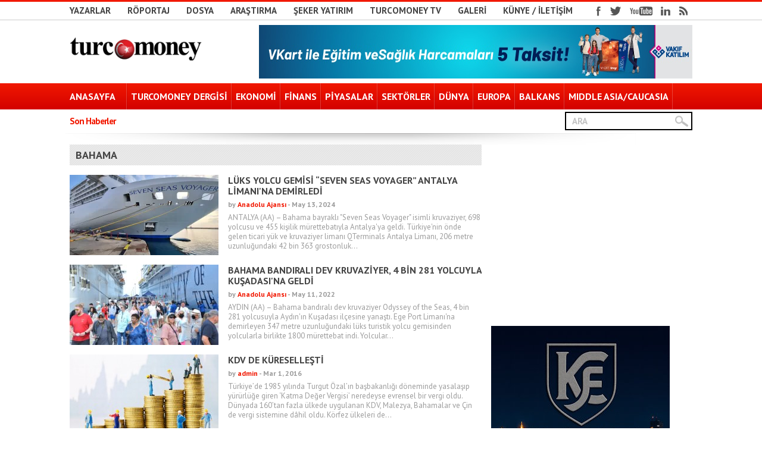

--- FILE ---
content_type: text/html; charset=UTF-8
request_url: https://www.turcomoney.com/etiket/bahama
body_size: 20951
content:
<!DOCTYPE html>
<html dir="ltr" lang="tr" prefix="og: https://ogp.me/ns#">
<head>



<!-- keywords description author -->
<meta name="keywords" content="Bahama | Turcomoney  Turcomoney , Turcomoney" />
<meta name="description" content="Bahama | Turcomoney  Türkiye&#039;nin tek uluslararası ekonomi/finans dergisi" />
<!--apple icon-->
<link rel="apple-touch-icon" href="http://turcomoney.com/wp-content/uploads/2016/02/favicon.png"/>
<!--favicon-->
<link rel="shortcut icon" href="" />
<!--stylesheet-->
<link rel="stylesheet" type="text/css" href="https://www.turcomoney.com/wp-content/themes/Observer/style.css" />
<!--viewport-->
<meta name="viewport" content="width=device-width, initial-scale=1.0" />
<!--charset-->
<meta http-equiv="content-type" content="text/html; charset=UTF-8" />

<!--rss-comments-->
<link rel="alternate" type="application/rss+xml" href="https://www.turcomoney.com/comments/feed"/>
<!--rss-->
<link rel="alternate" type="application/rss+xml" title="RSS 2.0" href="https://www.turcomoney.com/feed" />
<!--atom-->
<link rel="alternate" type="application/atom+xml" title="Atom" href="https://www.turcomoney.com/feed/atom" />
<!--pingback-->
<link rel="pingback" href="https://www.turcomoney.com/xmlrpc.php" />

<link rel="stylesheet" href="https://maxcdn.bootstrapcdn.com/font-awesome/4.5.0/css/font-awesome.min.css">

<!--Facebook Open Graph-->
	<!--FB page title-->
<meta property="og:title" content="Turcomoney" />
	<!--FB description-->
<meta property="og:description" content="Türkiye&#039;nin tek uluslararası ekonomi/finans dergisi"/>
	<!--FB url-->
<meta property="og:url" content="https://www.turcomoney.com/luks-yolcu-gemisi-seven-seas-voyager-antalya-limanina-demirledi.html"/>
	<!--FB image-->
<meta property="og:image" content="http://turcomoney.com/wp-content/uploads/2016/02/tclogo.png" />  
	<!--FB type-->
<meta property="og:type" content="website"/>
	<!--FB site name-->
<meta property="og:site_name" content="Turcomoney - "/>



		<!-- All in One SEO 4.9.3 - aioseo.com -->
		<title>Bahama | Turcomoney</title>
	<meta name="robots" content="max-image-preview:large" />
	<link rel="canonical" href="https://www.turcomoney.com/etiket/bahama" />
	<meta name="generator" content="All in One SEO (AIOSEO) 4.9.3" />
		<script type="application/ld+json" class="aioseo-schema">
			{"@context":"https:\/\/schema.org","@graph":[{"@type":"BreadcrumbList","@id":"https:\/\/www.turcomoney.com\/etiket\/bahama#breadcrumblist","itemListElement":[{"@type":"ListItem","@id":"https:\/\/www.turcomoney.com#listItem","position":1,"name":"Ev","item":"https:\/\/www.turcomoney.com","nextItem":{"@type":"ListItem","@id":"https:\/\/www.turcomoney.com\/etiket\/bahama#listItem","name":"Bahama"}},{"@type":"ListItem","@id":"https:\/\/www.turcomoney.com\/etiket\/bahama#listItem","position":2,"name":"Bahama","previousItem":{"@type":"ListItem","@id":"https:\/\/www.turcomoney.com#listItem","name":"Ev"}}]},{"@type":"CollectionPage","@id":"https:\/\/www.turcomoney.com\/etiket\/bahama#collectionpage","url":"https:\/\/www.turcomoney.com\/etiket\/bahama","name":"Bahama | Turcomoney","inLanguage":"tr-TR","isPartOf":{"@id":"https:\/\/www.turcomoney.com\/#website"},"breadcrumb":{"@id":"https:\/\/www.turcomoney.com\/etiket\/bahama#breadcrumblist"}},{"@type":"Organization","@id":"https:\/\/www.turcomoney.com\/#organization","name":"Turcomoney - Uluslararas\u0131 ekonomi\/finans dergisi","description":"T\u00fcrkiye'nin tek uluslararas\u0131 ekonomi\/finans dergisi","url":"https:\/\/www.turcomoney.com\/","logo":{"@type":"ImageObject","url":"https:\/\/turcomoney.com\/wp-content\/uploads\/2016\/02\/tclogo.png","@id":"https:\/\/www.turcomoney.com\/etiket\/bahama\/#organizationLogo"},"image":{"@id":"https:\/\/www.turcomoney.com\/etiket\/bahama\/#organizationLogo"}},{"@type":"WebSite","@id":"https:\/\/www.turcomoney.com\/#website","url":"https:\/\/www.turcomoney.com\/","name":"Turcomoney","description":"T\u00fcrkiye'nin tek uluslararas\u0131 ekonomi\/finans dergisi","inLanguage":"tr-TR","publisher":{"@id":"https:\/\/www.turcomoney.com\/#organization"}}]}
		</script>
		<!-- All in One SEO -->

<script type="text/javascript">
window.koko_analytics = {"url":"https:\/\/www.turcomoney.com\/wp-admin\/admin-ajax.php?action=koko_analytics_collect","site_url":"https:\/\/www.turcomoney.com","post_id":0,"path":"\/etiket\/bahama","method":"cookie","use_cookie":true};
</script>
<link rel='dns-prefetch' href='//www.turcomoney.com' />
<link rel='dns-prefetch' href='//fonts.googleapis.com' />
<script type="text/javascript">
window._wpemojiSettings = {"baseUrl":"https:\/\/s.w.org\/images\/core\/emoji\/14.0.0\/72x72\/","ext":".png","svgUrl":"https:\/\/s.w.org\/images\/core\/emoji\/14.0.0\/svg\/","svgExt":".svg","source":{"concatemoji":"https:\/\/www.turcomoney.com\/wp-includes\/js\/wp-emoji-release.min.js?ver=6.3.5"}};
/*! This file is auto-generated */
!function(i,n){var o,s,e;function c(e){try{var t={supportTests:e,timestamp:(new Date).valueOf()};sessionStorage.setItem(o,JSON.stringify(t))}catch(e){}}function p(e,t,n){e.clearRect(0,0,e.canvas.width,e.canvas.height),e.fillText(t,0,0);var t=new Uint32Array(e.getImageData(0,0,e.canvas.width,e.canvas.height).data),r=(e.clearRect(0,0,e.canvas.width,e.canvas.height),e.fillText(n,0,0),new Uint32Array(e.getImageData(0,0,e.canvas.width,e.canvas.height).data));return t.every(function(e,t){return e===r[t]})}function u(e,t,n){switch(t){case"flag":return n(e,"\ud83c\udff3\ufe0f\u200d\u26a7\ufe0f","\ud83c\udff3\ufe0f\u200b\u26a7\ufe0f")?!1:!n(e,"\ud83c\uddfa\ud83c\uddf3","\ud83c\uddfa\u200b\ud83c\uddf3")&&!n(e,"\ud83c\udff4\udb40\udc67\udb40\udc62\udb40\udc65\udb40\udc6e\udb40\udc67\udb40\udc7f","\ud83c\udff4\u200b\udb40\udc67\u200b\udb40\udc62\u200b\udb40\udc65\u200b\udb40\udc6e\u200b\udb40\udc67\u200b\udb40\udc7f");case"emoji":return!n(e,"\ud83e\udef1\ud83c\udffb\u200d\ud83e\udef2\ud83c\udfff","\ud83e\udef1\ud83c\udffb\u200b\ud83e\udef2\ud83c\udfff")}return!1}function f(e,t,n){var r="undefined"!=typeof WorkerGlobalScope&&self instanceof WorkerGlobalScope?new OffscreenCanvas(300,150):i.createElement("canvas"),a=r.getContext("2d",{willReadFrequently:!0}),o=(a.textBaseline="top",a.font="600 32px Arial",{});return e.forEach(function(e){o[e]=t(a,e,n)}),o}function t(e){var t=i.createElement("script");t.src=e,t.defer=!0,i.head.appendChild(t)}"undefined"!=typeof Promise&&(o="wpEmojiSettingsSupports",s=["flag","emoji"],n.supports={everything:!0,everythingExceptFlag:!0},e=new Promise(function(e){i.addEventListener("DOMContentLoaded",e,{once:!0})}),new Promise(function(t){var n=function(){try{var e=JSON.parse(sessionStorage.getItem(o));if("object"==typeof e&&"number"==typeof e.timestamp&&(new Date).valueOf()<e.timestamp+604800&&"object"==typeof e.supportTests)return e.supportTests}catch(e){}return null}();if(!n){if("undefined"!=typeof Worker&&"undefined"!=typeof OffscreenCanvas&&"undefined"!=typeof URL&&URL.createObjectURL&&"undefined"!=typeof Blob)try{var e="postMessage("+f.toString()+"("+[JSON.stringify(s),u.toString(),p.toString()].join(",")+"));",r=new Blob([e],{type:"text/javascript"}),a=new Worker(URL.createObjectURL(r),{name:"wpTestEmojiSupports"});return void(a.onmessage=function(e){c(n=e.data),a.terminate(),t(n)})}catch(e){}c(n=f(s,u,p))}t(n)}).then(function(e){for(var t in e)n.supports[t]=e[t],n.supports.everything=n.supports.everything&&n.supports[t],"flag"!==t&&(n.supports.everythingExceptFlag=n.supports.everythingExceptFlag&&n.supports[t]);n.supports.everythingExceptFlag=n.supports.everythingExceptFlag&&!n.supports.flag,n.DOMReady=!1,n.readyCallback=function(){n.DOMReady=!0}}).then(function(){return e}).then(function(){var e;n.supports.everything||(n.readyCallback(),(e=n.source||{}).concatemoji?t(e.concatemoji):e.wpemoji&&e.twemoji&&(t(e.twemoji),t(e.wpemoji)))}))}((window,document),window._wpemojiSettings);
</script>
<style type="text/css">
img.wp-smiley,
img.emoji {
	display: inline !important;
	border: none !important;
	box-shadow: none !important;
	height: 1em !important;
	width: 1em !important;
	margin: 0 0.07em !important;
	vertical-align: -0.1em !important;
	background: none !important;
	padding: 0 !important;
}
</style>
	<link rel='stylesheet' id='wp-block-library-css' href='https://www.turcomoney.com/wp-includes/css/dist/block-library/style.min.css?ver=6.3.5' type='text/css' media='all' />
<link rel='stylesheet' id='aioseo/css/src/vue/standalone/blocks/table-of-contents/global.scss-css' href='https://www.turcomoney.com/wp-content/plugins/all-in-one-seo-pack/dist/Lite/assets/css/table-of-contents/global.e90f6d47.css?ver=4.9.3' type='text/css' media='all' />
<style id='classic-theme-styles-inline-css' type='text/css'>
/*! This file is auto-generated */
.wp-block-button__link{color:#fff;background-color:#32373c;border-radius:9999px;box-shadow:none;text-decoration:none;padding:calc(.667em + 2px) calc(1.333em + 2px);font-size:1.125em}.wp-block-file__button{background:#32373c;color:#fff;text-decoration:none}
</style>
<style id='global-styles-inline-css' type='text/css'>
body{--wp--preset--color--black: #000000;--wp--preset--color--cyan-bluish-gray: #abb8c3;--wp--preset--color--white: #ffffff;--wp--preset--color--pale-pink: #f78da7;--wp--preset--color--vivid-red: #cf2e2e;--wp--preset--color--luminous-vivid-orange: #ff6900;--wp--preset--color--luminous-vivid-amber: #fcb900;--wp--preset--color--light-green-cyan: #7bdcb5;--wp--preset--color--vivid-green-cyan: #00d084;--wp--preset--color--pale-cyan-blue: #8ed1fc;--wp--preset--color--vivid-cyan-blue: #0693e3;--wp--preset--color--vivid-purple: #9b51e0;--wp--preset--gradient--vivid-cyan-blue-to-vivid-purple: linear-gradient(135deg,rgba(6,147,227,1) 0%,rgb(155,81,224) 100%);--wp--preset--gradient--light-green-cyan-to-vivid-green-cyan: linear-gradient(135deg,rgb(122,220,180) 0%,rgb(0,208,130) 100%);--wp--preset--gradient--luminous-vivid-amber-to-luminous-vivid-orange: linear-gradient(135deg,rgba(252,185,0,1) 0%,rgba(255,105,0,1) 100%);--wp--preset--gradient--luminous-vivid-orange-to-vivid-red: linear-gradient(135deg,rgba(255,105,0,1) 0%,rgb(207,46,46) 100%);--wp--preset--gradient--very-light-gray-to-cyan-bluish-gray: linear-gradient(135deg,rgb(238,238,238) 0%,rgb(169,184,195) 100%);--wp--preset--gradient--cool-to-warm-spectrum: linear-gradient(135deg,rgb(74,234,220) 0%,rgb(151,120,209) 20%,rgb(207,42,186) 40%,rgb(238,44,130) 60%,rgb(251,105,98) 80%,rgb(254,248,76) 100%);--wp--preset--gradient--blush-light-purple: linear-gradient(135deg,rgb(255,206,236) 0%,rgb(152,150,240) 100%);--wp--preset--gradient--blush-bordeaux: linear-gradient(135deg,rgb(254,205,165) 0%,rgb(254,45,45) 50%,rgb(107,0,62) 100%);--wp--preset--gradient--luminous-dusk: linear-gradient(135deg,rgb(255,203,112) 0%,rgb(199,81,192) 50%,rgb(65,88,208) 100%);--wp--preset--gradient--pale-ocean: linear-gradient(135deg,rgb(255,245,203) 0%,rgb(182,227,212) 50%,rgb(51,167,181) 100%);--wp--preset--gradient--electric-grass: linear-gradient(135deg,rgb(202,248,128) 0%,rgb(113,206,126) 100%);--wp--preset--gradient--midnight: linear-gradient(135deg,rgb(2,3,129) 0%,rgb(40,116,252) 100%);--wp--preset--font-size--small: 13px;--wp--preset--font-size--medium: 20px;--wp--preset--font-size--large: 36px;--wp--preset--font-size--x-large: 42px;--wp--preset--spacing--20: 0.44rem;--wp--preset--spacing--30: 0.67rem;--wp--preset--spacing--40: 1rem;--wp--preset--spacing--50: 1.5rem;--wp--preset--spacing--60: 2.25rem;--wp--preset--spacing--70: 3.38rem;--wp--preset--spacing--80: 5.06rem;--wp--preset--shadow--natural: 6px 6px 9px rgba(0, 0, 0, 0.2);--wp--preset--shadow--deep: 12px 12px 50px rgba(0, 0, 0, 0.4);--wp--preset--shadow--sharp: 6px 6px 0px rgba(0, 0, 0, 0.2);--wp--preset--shadow--outlined: 6px 6px 0px -3px rgba(255, 255, 255, 1), 6px 6px rgba(0, 0, 0, 1);--wp--preset--shadow--crisp: 6px 6px 0px rgba(0, 0, 0, 1);}:where(.is-layout-flex){gap: 0.5em;}:where(.is-layout-grid){gap: 0.5em;}body .is-layout-flow > .alignleft{float: left;margin-inline-start: 0;margin-inline-end: 2em;}body .is-layout-flow > .alignright{float: right;margin-inline-start: 2em;margin-inline-end: 0;}body .is-layout-flow > .aligncenter{margin-left: auto !important;margin-right: auto !important;}body .is-layout-constrained > .alignleft{float: left;margin-inline-start: 0;margin-inline-end: 2em;}body .is-layout-constrained > .alignright{float: right;margin-inline-start: 2em;margin-inline-end: 0;}body .is-layout-constrained > .aligncenter{margin-left: auto !important;margin-right: auto !important;}body .is-layout-constrained > :where(:not(.alignleft):not(.alignright):not(.alignfull)){max-width: var(--wp--style--global--content-size);margin-left: auto !important;margin-right: auto !important;}body .is-layout-constrained > .alignwide{max-width: var(--wp--style--global--wide-size);}body .is-layout-flex{display: flex;}body .is-layout-flex{flex-wrap: wrap;align-items: center;}body .is-layout-flex > *{margin: 0;}body .is-layout-grid{display: grid;}body .is-layout-grid > *{margin: 0;}:where(.wp-block-columns.is-layout-flex){gap: 2em;}:where(.wp-block-columns.is-layout-grid){gap: 2em;}:where(.wp-block-post-template.is-layout-flex){gap: 1.25em;}:where(.wp-block-post-template.is-layout-grid){gap: 1.25em;}.has-black-color{color: var(--wp--preset--color--black) !important;}.has-cyan-bluish-gray-color{color: var(--wp--preset--color--cyan-bluish-gray) !important;}.has-white-color{color: var(--wp--preset--color--white) !important;}.has-pale-pink-color{color: var(--wp--preset--color--pale-pink) !important;}.has-vivid-red-color{color: var(--wp--preset--color--vivid-red) !important;}.has-luminous-vivid-orange-color{color: var(--wp--preset--color--luminous-vivid-orange) !important;}.has-luminous-vivid-amber-color{color: var(--wp--preset--color--luminous-vivid-amber) !important;}.has-light-green-cyan-color{color: var(--wp--preset--color--light-green-cyan) !important;}.has-vivid-green-cyan-color{color: var(--wp--preset--color--vivid-green-cyan) !important;}.has-pale-cyan-blue-color{color: var(--wp--preset--color--pale-cyan-blue) !important;}.has-vivid-cyan-blue-color{color: var(--wp--preset--color--vivid-cyan-blue) !important;}.has-vivid-purple-color{color: var(--wp--preset--color--vivid-purple) !important;}.has-black-background-color{background-color: var(--wp--preset--color--black) !important;}.has-cyan-bluish-gray-background-color{background-color: var(--wp--preset--color--cyan-bluish-gray) !important;}.has-white-background-color{background-color: var(--wp--preset--color--white) !important;}.has-pale-pink-background-color{background-color: var(--wp--preset--color--pale-pink) !important;}.has-vivid-red-background-color{background-color: var(--wp--preset--color--vivid-red) !important;}.has-luminous-vivid-orange-background-color{background-color: var(--wp--preset--color--luminous-vivid-orange) !important;}.has-luminous-vivid-amber-background-color{background-color: var(--wp--preset--color--luminous-vivid-amber) !important;}.has-light-green-cyan-background-color{background-color: var(--wp--preset--color--light-green-cyan) !important;}.has-vivid-green-cyan-background-color{background-color: var(--wp--preset--color--vivid-green-cyan) !important;}.has-pale-cyan-blue-background-color{background-color: var(--wp--preset--color--pale-cyan-blue) !important;}.has-vivid-cyan-blue-background-color{background-color: var(--wp--preset--color--vivid-cyan-blue) !important;}.has-vivid-purple-background-color{background-color: var(--wp--preset--color--vivid-purple) !important;}.has-black-border-color{border-color: var(--wp--preset--color--black) !important;}.has-cyan-bluish-gray-border-color{border-color: var(--wp--preset--color--cyan-bluish-gray) !important;}.has-white-border-color{border-color: var(--wp--preset--color--white) !important;}.has-pale-pink-border-color{border-color: var(--wp--preset--color--pale-pink) !important;}.has-vivid-red-border-color{border-color: var(--wp--preset--color--vivid-red) !important;}.has-luminous-vivid-orange-border-color{border-color: var(--wp--preset--color--luminous-vivid-orange) !important;}.has-luminous-vivid-amber-border-color{border-color: var(--wp--preset--color--luminous-vivid-amber) !important;}.has-light-green-cyan-border-color{border-color: var(--wp--preset--color--light-green-cyan) !important;}.has-vivid-green-cyan-border-color{border-color: var(--wp--preset--color--vivid-green-cyan) !important;}.has-pale-cyan-blue-border-color{border-color: var(--wp--preset--color--pale-cyan-blue) !important;}.has-vivid-cyan-blue-border-color{border-color: var(--wp--preset--color--vivid-cyan-blue) !important;}.has-vivid-purple-border-color{border-color: var(--wp--preset--color--vivid-purple) !important;}.has-vivid-cyan-blue-to-vivid-purple-gradient-background{background: var(--wp--preset--gradient--vivid-cyan-blue-to-vivid-purple) !important;}.has-light-green-cyan-to-vivid-green-cyan-gradient-background{background: var(--wp--preset--gradient--light-green-cyan-to-vivid-green-cyan) !important;}.has-luminous-vivid-amber-to-luminous-vivid-orange-gradient-background{background: var(--wp--preset--gradient--luminous-vivid-amber-to-luminous-vivid-orange) !important;}.has-luminous-vivid-orange-to-vivid-red-gradient-background{background: var(--wp--preset--gradient--luminous-vivid-orange-to-vivid-red) !important;}.has-very-light-gray-to-cyan-bluish-gray-gradient-background{background: var(--wp--preset--gradient--very-light-gray-to-cyan-bluish-gray) !important;}.has-cool-to-warm-spectrum-gradient-background{background: var(--wp--preset--gradient--cool-to-warm-spectrum) !important;}.has-blush-light-purple-gradient-background{background: var(--wp--preset--gradient--blush-light-purple) !important;}.has-blush-bordeaux-gradient-background{background: var(--wp--preset--gradient--blush-bordeaux) !important;}.has-luminous-dusk-gradient-background{background: var(--wp--preset--gradient--luminous-dusk) !important;}.has-pale-ocean-gradient-background{background: var(--wp--preset--gradient--pale-ocean) !important;}.has-electric-grass-gradient-background{background: var(--wp--preset--gradient--electric-grass) !important;}.has-midnight-gradient-background{background: var(--wp--preset--gradient--midnight) !important;}.has-small-font-size{font-size: var(--wp--preset--font-size--small) !important;}.has-medium-font-size{font-size: var(--wp--preset--font-size--medium) !important;}.has-large-font-size{font-size: var(--wp--preset--font-size--large) !important;}.has-x-large-font-size{font-size: var(--wp--preset--font-size--x-large) !important;}
.wp-block-navigation a:where(:not(.wp-element-button)){color: inherit;}
:where(.wp-block-post-template.is-layout-flex){gap: 1.25em;}:where(.wp-block-post-template.is-layout-grid){gap: 1.25em;}
:where(.wp-block-columns.is-layout-flex){gap: 2em;}:where(.wp-block-columns.is-layout-grid){gap: 2em;}
.wp-block-pullquote{font-size: 1.5em;line-height: 1.6;}
</style>
<link rel='stylesheet' id='wpa-css-css' href='https://www.turcomoney.com/wp-content/plugins/honeypot/includes/css/wpa.css?ver=2.3.04' type='text/css' media='all' />
<link rel='stylesheet' id='ppress-frontend-css' href='https://www.turcomoney.com/wp-content/plugins/wp-user-avatar/assets/css/frontend.min.css?ver=4.16.8' type='text/css' media='all' />
<link rel='stylesheet' id='ppress-flatpickr-css' href='https://www.turcomoney.com/wp-content/plugins/wp-user-avatar/assets/flatpickr/flatpickr.min.css?ver=4.16.8' type='text/css' media='all' />
<link rel='stylesheet' id='ppress-select2-css' href='https://www.turcomoney.com/wp-content/plugins/wp-user-avatar/assets/select2/select2.min.css?ver=6.3.5' type='text/css' media='all' />
<link rel='stylesheet' id='google-fonts-css' href='https://fonts.googleapis.com/css?subset=latin%2Clatin-ext%2Ccyrillic%2Ccyrillic-ext&#038;family=PT+Sans%3A400%2C600%2C700%2C800%7CPT+Sans+rel%3D%27stylesheet%27+type%3D%27text%2Fcss&#038;ver=6.3.5' type='text/css' media='all' />
<link rel='stylesheet' id='google-menu-fonts-css' href='https://fonts.googleapis.com/css?subset=latin%2Clatin-ext%2Ccyrillic%2Ccyrillic-ext&#038;family=PT+Sans%3A400%2C600%2C700%2C800%7CPT+Sans+rel%3D%27stylesheet%27+type%3D%27text%2Fcss&#038;ver=6.3.5' type='text/css' media='all' />
<script type='text/javascript' src='https://www.turcomoney.com/wp-includes/js/jquery/jquery.min.js?ver=3.7.0' id='jquery-core-js'></script>
<script type='text/javascript' src='https://www.turcomoney.com/wp-includes/js/jquery/jquery-migrate.min.js?ver=3.4.1' id='jquery-migrate-js'></script>
<script type='text/javascript' src='https://www.turcomoney.com/wp-content/plugins/wp-user-avatar/assets/flatpickr/flatpickr.min.js?ver=4.16.8' id='ppress-flatpickr-js'></script>
<script type='text/javascript' src='https://www.turcomoney.com/wp-content/plugins/wp-user-avatar/assets/select2/select2.min.js?ver=4.16.8' id='ppress-select2-js'></script>
<script type='text/javascript' src='https://www.turcomoney.com/wp-content/themes/Observer/js/jquery.flexslider-min.js?ver=6.3.5' id='flexslider-js'></script>
<script type='text/javascript' src='https://www.turcomoney.com/wp-content/themes/Observer/js/script.js?ver=6.3.5' id='script-js'></script>
<script type='text/javascript' src='https://www.turcomoney.com/wp-content/themes/Observer/js/observer-scripts.js?ver=6.3.5' id='observer-js'></script>
<script type='text/javascript' src='https://www.turcomoney.com/wp-content/themes/Observer/js/respond.min.js?ver=6.3.5' id='respond-js'></script>
<link rel="https://api.w.org/" href="https://www.turcomoney.com/wp-json/" /><link rel="alternate" type="application/json" href="https://www.turcomoney.com/wp-json/wp/v2/tags/227" />
		<!-- GA Google Analytics @ https://m0n.co/ga -->
		<script async src="https://www.googletagmanager.com/gtag/js?id=G-31S2CTYZZ3"></script>
		<script>
			window.dataLayer = window.dataLayer || [];
			function gtag(){dataLayer.push(arguments);}
			gtag('js', new Date());
			gtag('config', 'G-31S2CTYZZ3');
		</script>

	<style data-context="foundation-flickity-css">/*! Flickity v2.0.2
http://flickity.metafizzy.co
---------------------------------------------- */.flickity-enabled{position:relative}.flickity-enabled:focus{outline:0}.flickity-viewport{overflow:hidden;position:relative;height:100%}.flickity-slider{position:absolute;width:100%;height:100%}.flickity-enabled.is-draggable{-webkit-tap-highlight-color:transparent;tap-highlight-color:transparent;-webkit-user-select:none;-moz-user-select:none;-ms-user-select:none;user-select:none}.flickity-enabled.is-draggable .flickity-viewport{cursor:move;cursor:-webkit-grab;cursor:grab}.flickity-enabled.is-draggable .flickity-viewport.is-pointer-down{cursor:-webkit-grabbing;cursor:grabbing}.flickity-prev-next-button{position:absolute;top:50%;width:44px;height:44px;border:none;border-radius:50%;background:#fff;background:hsla(0,0%,100%,.75);cursor:pointer;-webkit-transform:translateY(-50%);transform:translateY(-50%)}.flickity-prev-next-button:hover{background:#fff}.flickity-prev-next-button:focus{outline:0;box-shadow:0 0 0 5px #09f}.flickity-prev-next-button:active{opacity:.6}.flickity-prev-next-button.previous{left:10px}.flickity-prev-next-button.next{right:10px}.flickity-rtl .flickity-prev-next-button.previous{left:auto;right:10px}.flickity-rtl .flickity-prev-next-button.next{right:auto;left:10px}.flickity-prev-next-button:disabled{opacity:.3;cursor:auto}.flickity-prev-next-button svg{position:absolute;left:20%;top:20%;width:60%;height:60%}.flickity-prev-next-button .arrow{fill:#333}.flickity-page-dots{position:absolute;width:100%;bottom:-25px;padding:0;margin:0;list-style:none;text-align:center;line-height:1}.flickity-rtl .flickity-page-dots{direction:rtl}.flickity-page-dots .dot{display:inline-block;width:10px;height:10px;margin:0 8px;background:#333;border-radius:50%;opacity:.25;cursor:pointer}.flickity-page-dots .dot.is-selected{opacity:1}</style><style data-context="foundation-slideout-css">.slideout-menu{position:fixed;left:0;top:0;bottom:0;right:auto;z-index:0;width:256px;overflow-y:auto;-webkit-overflow-scrolling:touch;display:none}.slideout-menu.pushit-right{left:auto;right:0}.slideout-panel{position:relative;z-index:1;will-change:transform}.slideout-open,.slideout-open .slideout-panel,.slideout-open body{overflow:hidden}.slideout-open .slideout-menu{display:block}.pushit{display:none}</style>

<style type='text/css'>
#top-navigation {border-top: 3px solid #f11800;}

#submit{background:#f11800;}

.cat-square{background:#f11800;}

#ticker-today-date, .ticker-heading, .ticker-star{color:#f11800;}

.play-icon-big:after{border-left: 15px solid #FFFFFF;}

.play-icon:after{border-left: 8px solid #FFFFFF;}

::selection{background:#f11800;color:#FFFFFF;}
::-moz-selection{background:#f11800;color:#FFFFFF;}

ul.tabs li.active h4 a:hover, .mosaic-title h2 a:hover, .slide-title a:hover, .big-featured-posts-title h2 a:hover, #ticker a:hover, #top-menu ul li a:hover, .good-title, .bad-title {color:#f11800;}

.widget_meta, .share-title, .widget_links, .widget_archive, .widget_pages, .widget_nav_menu, .widget_calendar, .widget_recent_entries, .recentcomments, .widget_categories, .widget_rss, .widget_display_search, .widget_display_forums, .bbp_widget_login, .widget_display_topics, .widget_display_stats, .widget_display_views, .widget_display_replies, .bbpress, .small-featured-posts-text h2, .medium-featured-posts-title h2, h1, h2, h4, #copyright,.newest-posts-content, .post-date, .read-more,
.newest-posts-author, .carousel-title, .ticker-heading, #ticker a, .search-word h1, .tag-name h1, .archive-name h1, .category-name h1, .slider-text-box .category-icon, #ticker-title-side, #ticker-today-date, #top-menu ul li a, .tabs h4, .textwidget, .copyright, .tagcloud a, .post-tags a, .home-widget h3, #main-nav  .menu-text a, .sticky .newest-posts-thumb:after,
#searchform input, .slide-info, .slide-author, .slide-date, .newest-posts-text h2, .newest-posts-date-posted, .slide-
title, #author-desc, #author-desc h2, .big-featured-posts-content, .medium-featured-posts-content, .views-count, .small-featured-posts-
date-posted, .category-icon, .slide-title, #ticker-title-side,.carousel-text a, .latest-news-text h2, .comments-count, #post-page-title h1,
#post-page-title, .mosaic-title h2, .big-featured-posts-title h2, #post-content, .post-info, .previous-article, .next-article, 
#post-content h1, #post-content h2, .square-review-score, .pagination, #post-content h3, #post-content h4, #post-content h5, #post-content h6, #main-nav .menu-links a, .three-posts-content, #review-wrapper, #main-nav .meni-links a, #submit, #reply-title, .comment-author, .comment-email, .comment-url, .comment-author-name, .logged-in-as, .three-posts-read-more a, .three-posts-title h2, .comment-date-time, .comment-content, .comment-count, .featured-category-sqare-links li h2, .mosaic-excerpt, #main-nav #menu-links a{font-family: PT Sans;}

#primary{float:;}

#wide-containter .flex-control-paging li a:hover, .play-icon, .play-icon-big, ul.tabs li.active, #navigation{
	background-image: linear-gradient(bottom, #d30100 0%, #f11800 100%);
	background-image: -o-linear-gradient(bottom, #d30100 0%, #f11800 100%);
	background-image: -moz-linear-gradient(bottom, #d30100 0%, #f11800 100%);
	background-image: -webkit-linear-gradient(bottom, #d30100 0%, #f11800 100%);
	background-image: -ms-linear-gradient(bottom, #d30100 0%, #f11800 100%);
	background-image: -webkit-gradient(
	linear,
	left bottom,
	left top,
	color-stop(0, #d30100),
	color-stop(1, #f11800)
	);
	filter: progid:DXImageTransform.Microsoft.gradient(startColorStr='#f11800',EndColorStr='#d30100');
}
#footer, .widget-title, .three-posts li:nth-child(4){
	background:#d30100;
	
	}
.post-page-gallery-thumbnails .flex-active-slide:after{border-color:#f11800;}	
.widget-title:before {
	border-left: 26px solid #d30100;
	box-shadow: -5px 0px 0 #d30100;
}

#mob-menu:hover, #mob-menu.active, #menu-links li:hover{	background: url(https://www.turcomoney.com/wp-content/themes/Observer/images/pattern.png) top repeat-x;/*IE 9 Fix*/
	background-image: linear-gradient(bottom, #f11800 0%, #d30100 100%);
	background-image: -o-linear-gradient(bottom, #f11800 0%, #d30100 100%);
	background-image: -moz-linear-gradient(bottom, #f11800 0%, #d30100 100%);
	background-image: -webkit-linear-gradient(bottom, #f11800 0%, #d30100 100%);
	background-image: -ms-linear-gradient(bottom, #f11800 0%, #d30100 100%);

	background-image: -webkit-gradient(
	linear,
	left bottom,
	left top,
	color-stop(0, #f11800),
	color-stop(1, #d30100)
	);
	filter: progid:DXImageTransform.Microsoft.gradient(startColorStr='#d30100',EndColorStr='#f11800');}

#main-nav-wrapper { background: #d30100 url(https://www.turcomoney.com/wp-content/themes/Observer/images/pattern.png) top repeat-x; border-bottom: 5px solid #f11800; }

#main-nav ul li a, .widget-title, .three-posts-title a, .three-posts-box .slide-date, .three-posts-title, #mob-menu, ul.tabs li.active h4 a, #main-nav #menu-links li:hover a, #submit{color:#FFFFFF;}

#footer, #footer .widget-title, #footer .post-date, #footer a, #footer a:visited, #main-nav #menu-links #menu-links li:hover a, #footer .big-featured-posts-content, #footer .medium-featured-posts-content, #footer .big-featured-posts-text{color:#FFFFFF;}

ul.tabs li.active h4 a:hover, a.read-more:hover{color:#FFFFFF;text-decoration:underline;}

.page-numbers.current, .sticky h2 a, #author-desc h2 a, .previous-article a, .next-article a, .slide-info .slide-author a, #cancel-comment-reply-link, .medium-featured-posts-title h2 a:hover, .three-posts-title a:hover, .required, .tagcloud a:hover, .post-tags a:hover, .slider-text-box .category-icon a:hover, #main-nav .menu-text a:hover, #post-content a, .carousel-text a:hover, #main-nav #menu-links li:hover .menu-text a:hover, .bypostauthor a, .post-author a, .three-posts-read-more a:hover, .post-author a:visited, a:hover{color:#f11800;}

.carousel-text a, #main-nav .menu-text a, .tagcloud a, .post-tags a, .mosaic-title h2 a, .slide-title a, .medium-featured-posts-title h2 a, .big-featured-posts-title h2 a, .sticky .newest-posts-thumb:after, .three-posts-read-more a{color:#FFF;}

#main-nav ul li a, #mob-menu{font-family: PT Sans;}

#post-content blockquote{border-left: 4px solid #d30100;}

.mosaic-posts-image:hover .mosaic-title h2:after{border-bottom: 2px solid #f11800;}

.square-review-score, .total-score, .score-width{background: #f11800;}

@media screen and (max-width: 708px) {#main-nav ul li a {color:#FFF;}#main-nav ul li:hover a{color:#FFFFFF;}}

</style><script type='text/javascript'>
		jQuery(window).load(function(){
		jQuery('.flexslider').flexslider({
			animation: 'slide',
			slideshowSpeed: 8000,
			controlNav: false,
			keyboard: false,
			direction: 'vertical',
			start: function(slider){
        jQuery('.flexslider').resize();
	    }
		});
	});

	</script><link rel="icon" href="https://www.turcomoney.com/wp-content/uploads/2020/05/favicon.png" sizes="32x32" />
<link rel="icon" href="https://www.turcomoney.com/wp-content/uploads/2020/05/favicon.png" sizes="192x192" />
<link rel="apple-touch-icon" href="https://www.turcomoney.com/wp-content/uploads/2020/05/favicon.png" />
<meta name="msapplication-TileImage" content="https://www.turcomoney.com/wp-content/uploads/2020/05/favicon.png" />
<style>.ios7.web-app-mode.has-fixed header{ background-color: rgba(221,51,51,.88);}</style>		<style type="text/css" id="wp-custom-css">
			#post-content {
  font-size: 16px;
	line-height: 150%;
}
.big-featured-posts-content, .medium-featured-posts-content {
    color: #666;
    font: 400 14px/20px 'Arial';
        font-family: "Arial";
}
.mansetbar .manset ul li a .haberbaslik {
	font-size:26px;
}
/* #logo {
  padding: 8px;
  margin: 0 auto;
  width: 1400px;
  min-height: 90px;
} */
#main-nav {
  margin: 0 auto;
  position: relative;

  padding: 0 8px;
}
img[data-dominant-color]:not(.has-transparency) {
  background-color: #fff;
}
.featured-posts-category-big {
  padding-right: 16px;
  margin-right: 16px;
}		</style>
		<script data-ad-client="ca-pub-1245035574613113" async src="https://pagead2.googlesyndication.com/pagead/js/adsbygoogle.js"></script>
<meta name="generator" content="WP Rocket 3.20.2" data-wpr-features="wpr_desktop" /></head>

<body class="archive tag tag-bahama tag-227">
<header data-rocket-location-hash="639a8427519e153a208a5bba533a62d8" id="header">
	<div data-rocket-location-hash="c3cd03dda5e8057237bb184b1fef41cd" id="top-navigation">
		<div data-rocket-location-hash="bdc8f17b85b4b4a0758458dc919be879" id="top-menus">
			<nav id="top-menu">
				<div class="menu-ustmenu-container"><ul id="menu-ustmenu" class="menu"><li id="menu-item-156123" class="menu-item menu-item-type-taxonomy menu-item-object-category menu-item-156123"><a href="https://www.turcomoney.com/kategori/yazar">YAZARLAR</a></li>
<li id="menu-item-156124" class="menu-item menu-item-type-taxonomy menu-item-object-category menu-item-156124"><a href="https://www.turcomoney.com/kategori/roportaj">RÖPORTAJ</a></li>
<li id="menu-item-156125" class="menu-item menu-item-type-taxonomy menu-item-object-category menu-item-156125"><a href="https://www.turcomoney.com/kategori/dosya">DOSYA</a></li>
<li id="menu-item-156126" class="menu-item menu-item-type-taxonomy menu-item-object-category menu-item-156126"><a href="https://www.turcomoney.com/kategori/arastirma">ARAŞTIRMA</a></li>
<li id="menu-item-156127" class="menu-item menu-item-type-taxonomy menu-item-object-category menu-item-156127"><a href="https://www.turcomoney.com/kategori/seker-yatirim">ŞEKER YATIRIM</a></li>
<li id="menu-item-156163" class="menu-item menu-item-type-custom menu-item-object-custom menu-item-156163"><a href="http://turcomoney.com/type/video/">TURCOMONEY TV</a></li>
<li id="menu-item-156129" class="menu-item menu-item-type-taxonomy menu-item-object-category menu-item-156129"><a href="https://www.turcomoney.com/kategori/foto-galeri">GALERİ</a></li>
<li id="menu-item-156130" class="menu-item menu-item-type-post_type menu-item-object-page menu-item-156130"><a href="https://www.turcomoney.com/kunye">KÜNYE / İLETİŞİM</a></li>
</ul></div>			</nav><!--top-menu-->
        			<div id="content-social">
				<ul>
										<li><a href="http://www.facebook.com/turcomoney" class="fb-social-icon" target="_blank"></a></li>
															<li><a href="http://www.twitter.com/turcomoney" class="twitter-social-icon" target="_blank"></a></li>
																									<li><a href="http://www.youtube.com/user/turcomoneycom" class="youtube-social-icon" target="_blank"></a></li>
															<li><a href="http://www.linkedin.com/company/turcomoney" class="linkedin-social-icon" target="_blank"></a></li>
										<li><a href="https://www.turcomoney.com/feed/rss" class="rss-social-icon"></a></li>
				</ul>
			</div><!--content-social--> 
         
		</div><!--top-menus--> 
	</div><!--top-navigation-->
	<div data-rocket-location-hash="cccebdcc51ce7b803396a214a65f2a2f" id="logo">
		<div data-rocket-location-hash="74113211135f2f29de6adebb96be0b2e" id="site-logo">
						<a href="https://www.turcomoney.com"><img src="http://turcomoney.com/wp-content/uploads/2016/02/tclogo.png" alt="Turcomoney" /></a>
					</div><!--site-logo-->
<!-- Logo Yanı Banner-->		
<div data-rocket-location-hash="9007d08d96d96e82d16258d9dc6cc3d7" id="header-ad">
		<a href="https://www.vakifkatilim.com.tr/tr/kendim-icin/kampanyalar/mevcut-kampanyalar" target="_blank" class="widget_sp_image-image-link" title="">
		<img alt="" class="attachment-full" style="max-width: 100%;height: auto;" src="https://www.turcomoney.com/dosyalar/VK09012026-728x90px.jpg" width="738" height="90"></a>
</div>
<!--Logo Yanı Banner Bitiş--> 
	</div><!--logo-->
	<div id="nav-wrapper">
		<div id="navigation">
			<nav id="main-nav">
				<div id="mob-menu">
					&#9776;  Menu
				</div><!--mob-menu-->
				<div class="menu-anamenu-container"><ul id="menu-anamenu" class="menu"><li rel="156105" id="menu-item-156105" class="menu-item menu-item-type-custom menu-item-object-custom"><div class="menua-wrap"><a href="http://turcomoney.com" title="ANASAYFA" class="menua">ANASAYFA</a></div><li rel="18" id="menu-item-156131" class="menu-item menu-item-type-taxonomy menu-item-object-category"><div class="menua-wrap"><a href="https://www.turcomoney.com/kategori/turcomoney-dergisi" title="TURCOMONEY DERGİSİ" class="menua">TURCOMONEY DERGİSİ</a></div><li rel="25" id="menu-item-156134" class="menu-item menu-item-type-taxonomy menu-item-object-category"><div class="menua-wrap"><a href="https://www.turcomoney.com/kategori/ekonomi" title="EKONOMİ" class="menua">EKONOMİ</a></div><li rel="5" id="menu-item-156135" class="menu-item menu-item-type-taxonomy menu-item-object-category menu-item-has-children"><div class="menua-wrap"><a href="https://www.turcomoney.com/kategori/finans" title="FİNANS" class="menua">FİNANS</a></div><div class="sub-menu"><ul class="menu-thumbs">
								<li>
								<div class="menu-thumb">
										<a href="https://www.turcomoney.com/misyon-bankta-ust-duzey-atama.html"><img src="https://www.turcomoney.com/wp-content/uploads/2026/01/Misyon-Bank-240x150.jpg" alt="Misyon Bank&#8217;ta üst düzey atama" /></a>
																				<div class="menu-text">	<a href="https://www.turcomoney.com/misyon-bankta-ust-duzey-atama.html">Misyon Bank&#8217;ta üst düzey atama</a>
										</div>
									</div>
								</li>
								<li>
								<div class="menu-thumb">
										<a href="https://www.turcomoney.com/iste-haftanin-en-cok-kazandiran-ve-kaybettiren-yatirim-araclari-5.html"><img src="https://www.turcomoney.com/wp-content/uploads/2026/01/Haftanin-yatirim-araclari10-240x150.jpg" alt="İşte haftanın en çok kazandıran ve kaybettiren yatırım araçları&#8230;" /></a>
																				<div class="menu-text">	<a href="https://www.turcomoney.com/iste-haftanin-en-cok-kazandiran-ve-kaybettiren-yatirim-araclari-5.html">İşte haftanın en çok kazandıran ve kaybettiren yatırım araçları&#8230;</a>
										</div>
									</div>
								</li>
								<li>
								<div class="menu-thumb">
										<a href="https://www.turcomoney.com/new-york-borsasi-yukselisle-kapandi-2.html"><img src="https://www.turcomoney.com/wp-content/uploads/2025/12/Adsiz-33-240x150.png" alt="New York borsası yükselişle kapandı" /></a>
																				<div class="menu-text">	<a href="https://www.turcomoney.com/new-york-borsasi-yukselisle-kapandi-2.html">New York borsası yükselişle kapandı</a>
										</div>
									</div>
								</li></ul>
<ul id="menu-links">
	<li rel="4" id="menu-item-156136" class="menu-item menu-item-type-taxonomy menu-item-object-category"><div class="menua-wrap"><a href="https://www.turcomoney.com/kategori/bankacilik" title="BANKACILIK" class="menua">BANKACILIK</a></div><ul class="menu-thumbs">
								<li>
								<div class="menu-thumb">
										<a href="https://www.turcomoney.com/tcmb-2026-yili-para-politikasini-acikladi.html"><img src="https://www.turcomoney.com/wp-content/uploads/2025/12/Merkez-Bankasi-para-politikasi-240x150.jpg" alt="TCMB, 2026 Yılı Para Politikası&#8217;nı açıkladı" /></a>
																				<div class="menu-text">	<a href="https://www.turcomoney.com/tcmb-2026-yili-para-politikasini-acikladi.html">TCMB, 2026 Yılı Para Politikası&#8217;nı açıkladı</a>
										</div>
									</div>
								</li>
								<li>
								<div class="menu-thumb">
										<a href="https://www.turcomoney.com/kkm-bakiyesindeki-dusus-devam-ediyor.html"><img src="https://www.turcomoney.com/wp-content/uploads/2025/12/Kur-Korumalo-MevduatBS--240x150.jpg" alt="KKM bakiyesindeki düşüş devam ediyor" /></a>
																				<div class="menu-text">	<a href="https://www.turcomoney.com/kkm-bakiyesindeki-dusus-devam-ediyor.html">KKM bakiyesindeki düşüş devam ediyor</a>
										</div>
									</div>
								</li>
								<li>
								<div class="menu-thumb">
										<a href="https://www.turcomoney.com/bankacilik-sektorunun-mevduati-27-8-trilyon-liraya-yukseldi.html"><img src="https://www.turcomoney.com/wp-content/uploads/2025/12/Bankacilik-sektoru-mevduati--240x150.jpg" alt="Bankacılık sektörünün mevduatı 27.8 trilyon liraya yükseldi" /></a>
																				<div class="menu-text">	<a href="https://www.turcomoney.com/bankacilik-sektorunun-mevduati-27-8-trilyon-liraya-yukseldi.html">Bankacılık sektörünün mevduatı 27.8 trilyon liraya yükseldi</a>
										</div>
									</div>
								</li></ul>	<li rel="6" id="menu-item-156137" class="menu-item menu-item-type-taxonomy menu-item-object-category"><div class="menua-wrap"><a href="https://www.turcomoney.com/kategori/sigortacilik" title="SİGORTACILIK" class="menua">SİGORTACILIK</a></div><ul class="menu-thumbs">
								<li>
								<div class="menu-thumb">
										<a href="https://www.turcomoney.com/turkiye-sigorta-11-ayda-1292-milyar-lira-prim-uretimi-gerceklestirdi.html"><img src="https://www.turcomoney.com/wp-content/uploads/2025/12/turkiye-sigorta-11-ayda-1292-milyar-lira-prim-uretimi-gerceklestirdi_e990583-240x150.jpg" alt="Türkiye Sigorta 11 ayda 129,2 milyar lira prim üretimi gerçekleştirdi" /></a>
																				<div class="menu-text">	<a href="https://www.turcomoney.com/turkiye-sigorta-11-ayda-1292-milyar-lira-prim-uretimi-gerceklestirdi.html">Türkiye Sigorta 11 ayda 129,2 milyar lira prim üretimi gerçekleştirdi</a>
										</div>
									</div>
								</li>
								<li>
								<div class="menu-thumb">
										<a href="https://www.turcomoney.com/axa-sigorta-provizyon-sureclerinde-yapay-zeka-temelli-klinik-karar-destek-sistemi-kullanacak.html"><img src="https://www.turcomoney.com/wp-content/uploads/2025/11/Adsiz-49-240x150.png" alt="AXA Sigorta provizyon süreçlerinde yapay zeka temelli klinik karar destek sistemi kullanacak" /></a>
																				<div class="menu-text">	<a href="https://www.turcomoney.com/axa-sigorta-provizyon-sureclerinde-yapay-zeka-temelli-klinik-karar-destek-sistemi-kullanacak.html">AXA Sigorta provizyon süreçlerinde yapay zeka temelli klinik karar destek sistemi kullanacak</a>
										</div>
									</div>
								</li>
								<li>
								<div class="menu-thumb">
										<a href="https://www.turcomoney.com/turkiye-sigorta-pesin-fiyatina-taksit-kampanyasi-baslatti.html"><img src="https://www.turcomoney.com/wp-content/uploads/2025/09/Adsiz-99-240x150.png" alt="Türkiye Sigorta peşin fiyatına taksit kampanyası başlattı" /></a>
																				<div class="menu-text">	<a href="https://www.turcomoney.com/turkiye-sigorta-pesin-fiyatina-taksit-kampanyasi-baslatti.html">Türkiye Sigorta peşin fiyatına taksit kampanyası başlattı</a>
										</div>
									</div>
								</li></ul>	<li rel="37" id="menu-item-156138" class="menu-item menu-item-type-taxonomy menu-item-object-category"><div class="menua-wrap"><a href="https://www.turcomoney.com/kategori/leasingfaktoring" title="LEASING/FAKTORİNG" class="menua">LEASING/FAKTORİNG</a></div><ul class="menu-thumbs">
								<li>
								<div class="menu-thumb">
										<a href="https://www.turcomoney.com/leasing-sirketlerine-100-milyon-dolar-kredi.html"><img src="https://www.turcomoney.com/wp-content/uploads/2016/10/Dolar-1413-1ausd-240x150.jpg" alt="Leasingcilere 100 milyon dolar kredi" /></a>
																				<div class="menu-text">	<a href="https://www.turcomoney.com/leasing-sirketlerine-100-milyon-dolar-kredi.html">Leasingcilere 100 milyon dolar kredi</a>
										</div>
									</div>
								</li>
								<li>
								<div class="menu-thumb">
										<a href="https://www.turcomoney.com/2016-butce-acigi-belli-oldu.html"><img src="https://www.turcomoney.com/wp-content/uploads/2016/10/naci-agbal-2015-640x359-240x150.jpg" alt="2016 bütçe açığı belli oldu" /></a>
																				<div class="menu-text">	<a href="https://www.turcomoney.com/2016-butce-acigi-belli-oldu.html">2016 bütçe açığı belli oldu</a>
										</div>
									</div>
								</li>
								<li>
								<div class="menu-thumb">
										<a href="https://www.turcomoney.com/cantekin-finansal-sirketlere-2023-ayari.html"><img src="https://www.turcomoney.com/wp-content/uploads/2016/12/internet-240x150.jpg" alt="Cantekin: Finansal şirketlere 2023 ayarı" /></a>
																				<div class="menu-text">	<a href="https://www.turcomoney.com/cantekin-finansal-sirketlere-2023-ayari.html">Cantekin: Finansal şirketlere 2023 ayarı</a>
										</div>
									</div>
								</li></ul></ul>
<li rel="38" id="menu-item-156140" class="menu-item menu-item-type-taxonomy menu-item-object-category menu-item-has-children"><div class="menua-wrap"><a href="https://www.turcomoney.com/kategori/piyasalar" title="PİYASALAR" class="menua">PİYASALAR</a></div><div class="sub-menu"><ul class="menu-thumbs">
								<li>
								<div class="menu-thumb">
										<a href="https://www.turcomoney.com/iste-haftanin-en-cok-kazandiran-ve-kaybettiren-yatirim-araclari-5.html"><img src="https://www.turcomoney.com/wp-content/uploads/2026/01/Haftanin-yatirim-araclari10-240x150.jpg" alt="İşte haftanın en çok kazandıran ve kaybettiren yatırım araçları&#8230;" /></a>
																				<div class="menu-text">	<a href="https://www.turcomoney.com/iste-haftanin-en-cok-kazandiran-ve-kaybettiren-yatirim-araclari-5.html">İşte haftanın en çok kazandıran ve kaybettiren yatırım araçları&#8230;</a>
										</div>
									</div>
								</li>
								<li>
								<div class="menu-thumb">
										<a href="https://www.turcomoney.com/yeni-yila-girerken-piyasalarin-gorunumu.html"><img src="https://www.turcomoney.com/wp-content/uploads/2026/01/Piyasalarin-gorunumu-240x150.jpg" alt="Yeni yıla girerken piyasaların görünümü&#8230;" /></a>
																				<div class="menu-text">	<a href="https://www.turcomoney.com/yeni-yila-girerken-piyasalarin-gorunumu.html">Yeni yıla girerken piyasaların görünümü&#8230;</a>
										</div>
									</div>
								</li>
								<li>
								<div class="menu-thumb">
										<a href="https://www.turcomoney.com/asya-borsalari-karisik-seyrediyor-2.html"><img src="https://www.turcomoney.com/wp-content/uploads/2025/12/Adsiz-26-240x150.png" alt="Asya borsaları karışık seyrediyor" /></a>
																				<div class="menu-text">	<a href="https://www.turcomoney.com/asya-borsalari-karisik-seyrediyor-2.html">Asya borsaları karışık seyrediyor</a>
										</div>
									</div>
								</li></ul>
<ul id="menu-links">
	<li rel="42" id="menu-item-156141" class="menu-item menu-item-type-taxonomy menu-item-object-category"><div class="menua-wrap"><a href="https://www.turcomoney.com/kategori/altin" title="ALTIN" class="menua">ALTIN</a></div><ul class="menu-thumbs">
								<li>
								<div class="menu-thumb">
										<a href="https://www.turcomoney.com/altinin-grami-6-bin-167-liradan-islem-goruyor.html"><img src="https://www.turcomoney.com/wp-content/uploads/2025/12/Adsiz-23-240x150.png" alt="Altının gramı 6 bin 167 liradan işlem görüyor" /></a>
																				<div class="menu-text">	<a href="https://www.turcomoney.com/altinin-grami-6-bin-167-liradan-islem-goruyor.html">Altının gramı 6 bin 167 liradan işlem görüyor</a>
										</div>
									</div>
								</li>
								<li>
								<div class="menu-thumb">
										<a href="https://www.turcomoney.com/altinin-kilogram-fiyati-6-milyon-107-bin-liraya-yukseldi.html"><img src="https://www.turcomoney.com/wp-content/uploads/2025/12/Rusya-altini-240x150.jpg" alt="Altının kilogram fiyatı 6 milyon 107 bin liraya yükseldi" /></a>
																				<div class="menu-text">	<a href="https://www.turcomoney.com/altinin-kilogram-fiyati-6-milyon-107-bin-liraya-yukseldi.html">Altının kilogram fiyatı 6 milyon 107 bin liraya yükseldi</a>
										</div>
									</div>
								</li>
								<li>
								<div class="menu-thumb">
										<a href="https://www.turcomoney.com/altinin-onsu-ilk-kez-4-bin-400-dolari-gecerek-rekor-kirdi.html"><img src="https://www.turcomoney.com/wp-content/uploads/2025/12/Altinin-onsu-240x150.jpg" alt="Altının onsu ilk kez 4 bin 400 doları geçerek rekor kırdı" /></a>
																				<div class="menu-text">	<a href="https://www.turcomoney.com/altinin-onsu-ilk-kez-4-bin-400-dolari-gecerek-rekor-kirdi.html">Altının onsu ilk kez 4 bin 400 doları geçerek rekor kırdı</a>
										</div>
									</div>
								</li></ul>	<li rel="2" id="menu-item-156142" class="menu-item menu-item-type-taxonomy menu-item-object-category"><div class="menua-wrap"><a href="https://www.turcomoney.com/kategori/borsa" title="BORSA" class="menua">BORSA</a></div><ul class="menu-thumbs">
								<li>
								<div class="menu-thumb">
										<a href="https://www.turcomoney.com/avrupa-borsalari-teknoloji-hisseleri-onculugunde-yukselisle-kapandi.html"><img src="https://www.turcomoney.com/wp-content/uploads/2026/01/Avrupa-borsalari9-240x150.jpg" alt="Avrupa borsaları teknoloji hisseleri öncülüğünde yükselişle kapandı" /></a>
																				<div class="menu-text">	<a href="https://www.turcomoney.com/avrupa-borsalari-teknoloji-hisseleri-onculugunde-yukselisle-kapandi.html">Avrupa borsaları teknoloji hisseleri öncülüğünde yükselişle kapandı</a>
										</div>
									</div>
								</li>
								<li>
								<div class="menu-thumb">
										<a href="https://www.turcomoney.com/borsa-gune-yatay-basladi.html"><img src="https://www.turcomoney.com/wp-content/uploads/2025/12/Adsiz-24-240x150.png" alt="Borsa güne yatay başladı" /></a>
																				<div class="menu-text">	<a href="https://www.turcomoney.com/borsa-gune-yatay-basladi.html">Borsa güne yatay başladı</a>
										</div>
									</div>
								</li>
								<li>
								<div class="menu-thumb">
										<a href="https://www.turcomoney.com/avrupa-borsalari-dususle-kapandi-3.html"><img src="https://www.turcomoney.com/wp-content/uploads/2025/12/Avrupa-borsalari-1-240x150.jpg" alt="Avrupa borsaları düşüşle kapandı" /></a>
																				<div class="menu-text">	<a href="https://www.turcomoney.com/avrupa-borsalari-dususle-kapandi-3.html">Avrupa borsaları düşüşle kapandı</a>
										</div>
									</div>
								</li></ul>	<li rel="41" id="menu-item-156143" class="menu-item menu-item-type-taxonomy menu-item-object-category"><div class="menua-wrap"><a href="https://www.turcomoney.com/kategori/doviz" title="DÖVİZ" class="menua">DÖVİZ</a></div><ul class="menu-thumbs">
								<li>
								<div class="menu-thumb">
										<a href="https://www.turcomoney.com/iste-haftanin-en-cok-kazandiran-ve-kaybettiren-yatirim-araclari-5.html"><img src="https://www.turcomoney.com/wp-content/uploads/2026/01/Haftanin-yatirim-araclari10-240x150.jpg" alt="İşte haftanın en çok kazandıran ve kaybettiren yatırım araçları&#8230;" /></a>
																				<div class="menu-text">	<a href="https://www.turcomoney.com/iste-haftanin-en-cok-kazandiran-ve-kaybettiren-yatirim-araclari-5.html">İşte haftanın en çok kazandıran ve kaybettiren yatırım araçları&#8230;</a>
										</div>
									</div>
								</li>
								<li>
								<div class="menu-thumb">
										<a href="https://www.turcomoney.com/yeni-yila-girerken-piyasalarin-gorunumu.html"><img src="https://www.turcomoney.com/wp-content/uploads/2026/01/Piyasalarin-gorunumu-240x150.jpg" alt="Yeni yıla girerken piyasaların görünümü&#8230;" /></a>
																				<div class="menu-text">	<a href="https://www.turcomoney.com/yeni-yila-girerken-piyasalarin-gorunumu.html">Yeni yıla girerken piyasaların görünümü&#8230;</a>
										</div>
									</div>
								</li>
								<li>
								<div class="menu-thumb">
										<a href="https://www.turcomoney.com/iste-haftanin-en-cok-kazandiran-ve-kaybettiren-yatirim-araclari-4.html"><img src="https://www.turcomoney.com/wp-content/uploads/2025/12/Yatirim-araclari-6-Aralik-240x150.jpg" alt="İşte haftanın en çok kazandıran ve kaybettiren yatırım araçları&#8230;" /></a>
																				<div class="menu-text">	<a href="https://www.turcomoney.com/iste-haftanin-en-cok-kazandiran-ve-kaybettiren-yatirim-araclari-4.html">İşte haftanın en çok kazandıran ve kaybettiren yatırım araçları&#8230;</a>
										</div>
									</div>
								</li></ul>	<li rel="40" id="menu-item-156144" class="menu-item menu-item-type-taxonomy menu-item-object-category"><div class="menua-wrap"><a href="https://www.turcomoney.com/kategori/faiz" title="FAİZ" class="menua">FAİZ</a></div><ul class="menu-thumbs">
								<li>
								<div class="menu-thumb">
										<a href="https://www.turcomoney.com/iste-haftanin-en-cok-kazandiran-ve-kaybettiren-yatirim-araclari-5.html"><img src="https://www.turcomoney.com/wp-content/uploads/2026/01/Haftanin-yatirim-araclari10-240x150.jpg" alt="İşte haftanın en çok kazandıran ve kaybettiren yatırım araçları&#8230;" /></a>
																				<div class="menu-text">	<a href="https://www.turcomoney.com/iste-haftanin-en-cok-kazandiran-ve-kaybettiren-yatirim-araclari-5.html">İşte haftanın en çok kazandıran ve kaybettiren yatırım araçları&#8230;</a>
										</div>
									</div>
								</li>
								<li>
								<div class="menu-thumb">
										<a href="https://www.turcomoney.com/yeni-yila-girerken-piyasalarin-gorunumu.html"><img src="https://www.turcomoney.com/wp-content/uploads/2026/01/Piyasalarin-gorunumu-240x150.jpg" alt="Yeni yıla girerken piyasaların görünümü&#8230;" /></a>
																				<div class="menu-text">	<a href="https://www.turcomoney.com/yeni-yila-girerken-piyasalarin-gorunumu.html">Yeni yıla girerken piyasaların görünümü&#8230;</a>
										</div>
									</div>
								</li>
								<li>
								<div class="menu-thumb">
										<a href="https://www.turcomoney.com/iste-haftanin-en-cok-kazandiran-ve-kaybettiren-yatirim-araclari-4.html"><img src="https://www.turcomoney.com/wp-content/uploads/2025/12/Yatirim-araclari-6-Aralik-240x150.jpg" alt="İşte haftanın en çok kazandıran ve kaybettiren yatırım araçları&#8230;" /></a>
																				<div class="menu-text">	<a href="https://www.turcomoney.com/iste-haftanin-en-cok-kazandiran-ve-kaybettiren-yatirim-araclari-4.html">İşte haftanın en çok kazandıran ve kaybettiren yatırım araçları&#8230;</a>
										</div>
									</div>
								</li></ul>	<li rel="39" id="menu-item-156145" class="menu-item menu-item-type-taxonomy menu-item-object-category"><div class="menua-wrap"><a href="https://www.turcomoney.com/kategori/voip" title="VOIP" class="menua">VOIP</a></div><ul class="menu-thumbs"></ul></ul>
<li rel="43" id="menu-item-156146" class="menu-item menu-item-type-taxonomy menu-item-object-category menu-item-has-children"><div class="menua-wrap"><a href="https://www.turcomoney.com/kategori/sektorler" title="SEKTÖRLER" class="menua">SEKTÖRLER</a></div><div class="sub-menu"><ul class="menu-thumbs">
								<li>
								<div class="menu-thumb">
										<a href="https://www.turcomoney.com/googlea-197-milyon-lira-ceza-verildi.html"><img src="https://www.turcomoney.com/wp-content/uploads/2020/11/Google-180720181253305032751-240x150.jpg" alt="Google&#8217;a 197 milyon lira ceza verildi" /></a>
																				<div class="menu-text">	<a href="https://www.turcomoney.com/googlea-197-milyon-lira-ceza-verildi.html">Google&#8217;a 197 milyon lira ceza verildi</a>
										</div>
									</div>
								</li>
								<li>
								<div class="menu-thumb">
										<a href="https://www.turcomoney.com/bankalardan-turizmcilere-kredi-destegi.html"><img src="https://www.turcomoney.com/wp-content/uploads/2020/10/Kredi-destegi-Adsiz-240x150.png" alt="Bankalardan turizmcilere kredi desteği" /></a>
																				<div class="menu-text">	<a href="https://www.turcomoney.com/bankalardan-turizmcilere-kredi-destegi.html">Bankalardan turizmcilere kredi desteği</a>
										</div>
									</div>
								</li>
								<li>
								<div class="menu-thumb">
										<a href="https://www.turcomoney.com/turkiye-bolgenin-saglik-ussu-olabilir.html"><img src="https://www.turcomoney.com/wp-content/uploads/2019/08/saglik-sektorunde-pazarlama-2-240x150.jpg" alt="&#8220;Türkiye, bölgenin sağlık üssü olabilir&#8221;" /></a>
																				<div class="menu-text">	<a href="https://www.turcomoney.com/turkiye-bolgenin-saglik-ussu-olabilir.html">&#8220;Türkiye, bölgenin sağlık üssü olabilir&#8221;</a>
										</div>
									</div>
								</li></ul>
<ul id="menu-links">
	<li rel="44" id="menu-item-156147" class="menu-item menu-item-type-taxonomy menu-item-object-category"><div class="menua-wrap"><a href="https://www.turcomoney.com/kategori/bilisim" title="BİLİŞİM" class="menua">BİLİŞİM</a></div><ul class="menu-thumbs">
								<li>
								<div class="menu-thumb">
										<a href="https://www.turcomoney.com/turkcell-suriyede-uluslararasi-dolasimi-baslatti.html"><img src="https://www.turcomoney.com/wp-content/uploads/2025/12/Adsiz-27-240x150.png" alt="Turkcell Suriye&#8217;de uluslararası dolaşımı başlattı" /></a>
																				<div class="menu-text">	<a href="https://www.turcomoney.com/turkcell-suriyede-uluslararasi-dolasimi-baslatti.html">Turkcell Suriye&#8217;de uluslararası dolaşımı başlattı</a>
										</div>
									</div>
								</li>
								<li>
								<div class="menu-thumb">
										<a href="https://www.turcomoney.com/universite-ogrencilerinin-gelistirdigi-f-rone-ihalar-yangin-koordinatlarini-anlik-tespit-edebilecek.html"><img src="https://www.turcomoney.com/wp-content/uploads/2025/09/universite-ogrencilerinin-gelistirdigi-f-rone-ihalar-yangin-koordinatlarini-anlik-tespit-edebilecek_1e4daae-240x150.jpg" alt="Üniversite öğrencilerinin geliştirdiği &#8220;F-Rone&#8221; İHA&#8217;lar yangın koordinatlarını anlık tespit edebilecek" /></a>
																				<div class="menu-text">	<a href="https://www.turcomoney.com/universite-ogrencilerinin-gelistirdigi-f-rone-ihalar-yangin-koordinatlarini-anlik-tespit-edebilecek.html">Üniversite öğrencilerinin geliştirdiği &#8220;F-Rone&#8221; İHA&#8217;lar yangın koordinatlarını anlık tespit edebilecek</a>
										</div>
									</div>
								</li>
								<li>
								<div class="menu-thumb">
										<a href="https://www.turcomoney.com/tubitak-teknofestte-en-genis-standiyla-yer-alacak.html"><img src="https://www.turcomoney.com/wp-content/uploads/2025/09/Adsiz-89-240x150.png" alt="TÜBİTAK, TEKNOFEST&#8217;te en geniş standıyla yer alacak" /></a>
																				<div class="menu-text">	<a href="https://www.turcomoney.com/tubitak-teknofestte-en-genis-standiyla-yer-alacak.html">TÜBİTAK, TEKNOFEST&#8217;te en geniş standıyla yer alacak</a>
										</div>
									</div>
								</li></ul>	<li rel="47" id="menu-item-156149" class="menu-item menu-item-type-taxonomy menu-item-object-category"><div class="menua-wrap"><a href="https://www.turcomoney.com/kategori/enerji" title="ENERJİ" class="menua">ENERJİ</a></div><ul class="menu-thumbs">
								<li>
								<div class="menu-thumb">
										<a href="https://www.turcomoney.com/socar-gama-enerji-ic-anadolu-dogalgaz-kombine-cevrim-santralinin-hisselerini-devraldi.html"><img src="https://www.turcomoney.com/wp-content/uploads/2025/12/Adsiz-19-240x150.png" alt="SOCAR, GAMA Enerji İç Anadolu Doğalgaz Kombine Çevrim Santrali&#8217;nin hisselerini devraldı" /></a>
																				<div class="menu-text">	<a href="https://www.turcomoney.com/socar-gama-enerji-ic-anadolu-dogalgaz-kombine-cevrim-santralinin-hisselerini-devraldi.html">SOCAR, GAMA Enerji İç Anadolu Doğalgaz Kombine Çevrim Santrali&#8217;nin hisselerini devraldı</a>
										</div>
									</div>
								</li>
								<li>
								<div class="menu-thumb">
										<a href="https://www.turcomoney.com/brent-petrolun-varili-6138-dolardan-islem-goruyor.html"><img src="https://www.turcomoney.com/wp-content/uploads/2025/12/Adsiz-28-240x150.png" alt="Brent petrolün varili 61,38 dolardan işlem görüyor" /></a>
																				<div class="menu-text">	<a href="https://www.turcomoney.com/brent-petrolun-varili-6138-dolardan-islem-goruyor.html">Brent petrolün varili 61,38 dolardan işlem görüyor</a>
										</div>
									</div>
								</li>
								<li>
								<div class="menu-thumb">
										<a href="https://www.turcomoney.com/aydinda-maxxen-enerjinin-enerji-depolama-tesisi-acildi.html"><img src="https://www.turcomoney.com/wp-content/uploads/2025/12/aydinda-maxxen-enerjinin-enerji-depolama-tesisi-acildi_89792e0-240x150.jpg" alt="Aydın&#8217;da Maxxen Enerji&#8217;nin enerji depolama tesisi açıldı" /></a>
																				<div class="menu-text">	<a href="https://www.turcomoney.com/aydinda-maxxen-enerjinin-enerji-depolama-tesisi-acildi.html">Aydın&#8217;da Maxxen Enerji&#8217;nin enerji depolama tesisi açıldı</a>
										</div>
									</div>
								</li></ul>	<li rel="45" id="menu-item-156150" class="menu-item menu-item-type-taxonomy menu-item-object-category"><div class="menua-wrap"><a href="https://www.turcomoney.com/kategori/gida" title="GIDA" class="menua">GIDA</a></div><ul class="menu-thumbs">
								<li>
								<div class="menu-thumb">
										<a href="https://www.turcomoney.com/yilbasi-oncesinde-kuru-yemiscilerde-hareketlilik-basladi.html"><img src="https://www.turcomoney.com/wp-content/uploads/2025/12/yilbasi-oncesinde-kuru-yemiscilerde-hareketlilik-basladi_bce66e4-240x150.jpg" alt="Yılbaşı öncesinde kuru yemişçilerde hareketlilik başladı" /></a>
																				<div class="menu-text">	<a href="https://www.turcomoney.com/yilbasi-oncesinde-kuru-yemiscilerde-hareketlilik-basladi.html">Yılbaşı öncesinde kuru yemişçilerde hareketlilik başladı</a>
										</div>
									</div>
								</li>
								<li>
								<div class="menu-thumb">
										<a href="https://www.turcomoney.com/rizede-hamsinin-kilogrami-100-liradan-satiliyor.html"><img src="https://www.turcomoney.com/wp-content/uploads/2025/12/rizede-hamsinin-kilogrami-100-liradan-satiliyor_0a95947-240x150.jpg" alt="Rize&#8217;de hamsinin kilogramı 100 liradan satılıyor" /></a>
																				<div class="menu-text">	<a href="https://www.turcomoney.com/rizede-hamsinin-kilogrami-100-liradan-satiliyor.html">Rize&#8217;de hamsinin kilogramı 100 liradan satılıyor</a>
										</div>
									</div>
								</li>
								<li>
								<div class="menu-thumb">
										<a href="https://www.turcomoney.com/trabzonda-hamsinin-kilogrami-100-liraya-yukseldi.html"><img src="https://www.turcomoney.com/wp-content/uploads/2025/11/trabzonda-hamsinin-kilogrami-100-liraya-yukseldi_3dad999-240x150.jpg" alt="Trabzon&#8217;da hamsinin kilogramı 100 liraya yükseldi" /></a>
																				<div class="menu-text">	<a href="https://www.turcomoney.com/trabzonda-hamsinin-kilogrami-100-liraya-yukseldi.html">Trabzon&#8217;da hamsinin kilogramı 100 liraya yükseldi</a>
										</div>
									</div>
								</li></ul>	<li rel="48" id="menu-item-156151" class="menu-item menu-item-type-taxonomy menu-item-object-category"><div class="menua-wrap"><a href="https://www.turcomoney.com/kategori/lojistik" title="LOJİSTİK" class="menua">LOJİSTİK</a></div><ul class="menu-thumbs">
								<li>
								<div class="menu-thumb">
										<a href="https://www.turcomoney.com/liman-devleti-denetiminin-uygulanmasina-iliskin-esaslar-belirlendi.html"><img src="https://www.turcomoney.com/wp-content/uploads/2025/09/Adsiz-134-240x150.png" alt="Liman devleti denetiminin uygulanmasına ilişkin esaslar belirlendi" /></a>
																				<div class="menu-text">	<a href="https://www.turcomoney.com/liman-devleti-denetiminin-uygulanmasina-iliskin-esaslar-belirlendi.html">Liman devleti denetiminin uygulanmasına ilişkin esaslar belirlendi</a>
										</div>
									</div>
								</li>
								<li>
								<div class="menu-thumb">
										<a href="https://www.turcomoney.com/turk-hava-yollarinin-istanbul-sevilla-seferleri-basladi.html"><img src="https://www.turcomoney.com/wp-content/uploads/2025/09/turk-hava-yollarinin-istanbul-sevilla-seferleri-basladi_9411d64-240x150.jpg" alt="Türk Hava Yollarının İstanbul-Sevilla seferleri başladı" /></a>
																				<div class="menu-text">	<a href="https://www.turcomoney.com/turk-hava-yollarinin-istanbul-sevilla-seferleri-basladi.html">Türk Hava Yollarının İstanbul-Sevilla seferleri başladı</a>
										</div>
									</div>
								</li>
								<li>
								<div class="menu-thumb">
										<a href="https://www.turcomoney.com/malatya-golbasi-narli-nurdagi-demir-yolu-hatti-yarin-hizmete-aciliyor.html"><img src="https://www.turcomoney.com/wp-content/uploads/2025/09/Adsiz-67-240x150.png" alt="Malatya-Gölbaşı-Narlı-Nurdağı demir yolu hattı yarın hizmete açılıyor" /></a>
																				<div class="menu-text">	<a href="https://www.turcomoney.com/malatya-golbasi-narli-nurdagi-demir-yolu-hatti-yarin-hizmete-aciliyor.html">Malatya-Gölbaşı-Narlı-Nurdağı demir yolu hattı yarın hizmete açılıyor</a>
										</div>
									</div>
								</li></ul>	<li rel="46" id="menu-item-156152" class="menu-item menu-item-type-taxonomy menu-item-object-category"><div class="menua-wrap"><a href="https://www.turcomoney.com/kategori/turizm" title="TURİZM" class="menua">TURİZM</a></div><ul class="menu-thumbs">
								<li>
								<div class="menu-thumb">
										<a href="https://www.turcomoney.com/ukraynadan-antalyaya-gelen-turist-sayisi-cift-haneli-buyudu.html"><img src="https://www.turcomoney.com/wp-content/uploads/2026/01/Antalya-turizmi-240x150.png" alt="Ukrayna&#8217;dan Antalya&#8217;ya gelen turist sayısı çift haneli büyüdü" /></a>
																				<div class="menu-text">	<a href="https://www.turcomoney.com/ukraynadan-antalyaya-gelen-turist-sayisi-cift-haneli-buyudu.html">Ukrayna&#8217;dan Antalya&#8217;ya gelen turist sayısı çift haneli büyüdü</a>
										</div>
									</div>
								</li>
								<li>
								<div class="menu-thumb">
										<a href="https://www.turcomoney.com/bakan-uraloglu-turistik-dogu-ekspresinin-ilk-seferini-ugurladi.html"><img src="https://www.turcomoney.com/wp-content/uploads/2025/12/bakan-uraloglu-turistik-dogu-ekspresinin-yeni-sezondaki-ilk-seferini-ugurladi_dc048e8-240x150.jpg" alt="Bakan Uraloğlu, Turistik Doğu Ekspresi&#8217;nin ilk seferini uğurladı" /></a>
																				<div class="menu-text">	<a href="https://www.turcomoney.com/bakan-uraloglu-turistik-dogu-ekspresinin-ilk-seferini-ugurladi.html">Bakan Uraloğlu, Turistik Doğu Ekspresi&#8217;nin ilk seferini uğurladı</a>
										</div>
									</div>
								</li>
								<li>
								<div class="menu-thumb">
										<a href="https://www.turcomoney.com/veriden-deneyime-sagliktan-turizme-donusum-cagi.html"><img src="https://www.turcomoney.com/wp-content/uploads/2025/12/Saglik-ve-turizm-240x150.jpg" alt="Veriden deneyime, sağlıktan turizme dönüşüm çağı&#8230;" /></a>
																				<div class="menu-text">	<a href="https://www.turcomoney.com/veriden-deneyime-sagliktan-turizme-donusum-cagi.html">Veriden deneyime, sağlıktan turizme dönüşüm çağı&#8230;</a>
										</div>
									</div>
								</li></ul>	<li rel="49" id="menu-item-156148" class="menu-item menu-item-type-taxonomy menu-item-object-category"><div class="menua-wrap"><a href="https://www.turcomoney.com/kategori/diger" title="DİĞER" class="menua">DİĞER</a></div><ul class="menu-thumbs">
								<li>
								<div class="menu-thumb">
										<a href="https://www.turcomoney.com/fitch-thynin-air-europada-hisse-almasi-turk-sirketin-latin-amerika-ag-erisimini-guclendirecek.html"><img src="https://www.turcomoney.com/wp-content/uploads/2025/09/Adsiz-56-240x150.png" alt="Fitch: THY&#8217;nin Air Europa&#8217;da hisse alması Türk şirketin Latin Amerika ağ erişimini güçlendirecek" /></a>
																				<div class="menu-text">	<a href="https://www.turcomoney.com/fitch-thynin-air-europada-hisse-almasi-turk-sirketin-latin-amerika-ag-erisimini-guclendirecek.html">Fitch: THY&#8217;nin Air Europa&#8217;da hisse alması Türk şirketin Latin Amerika ağ erişimini güçlendirecek</a>
										</div>
									</div>
								</li>
								<li>
								<div class="menu-thumb">
										<a href="https://www.turcomoney.com/tim-baskani-mustafa-gultepeden-enflasyonla-mucadele-mesaji.html"><img src="https://www.turcomoney.com/wp-content/uploads/2025/09/Adsiz-16-240x150.png" alt="TİM Başkanı Mustafa Gültepe&#8217;den enflasyonla mücadele mesajı" /></a>
																				<div class="menu-text">	<a href="https://www.turcomoney.com/tim-baskani-mustafa-gultepeden-enflasyonla-mucadele-mesaji.html">TİM Başkanı Mustafa Gültepe&#8217;den enflasyonla mücadele mesajı</a>
										</div>
									</div>
								</li>
								<li>
								<div class="menu-thumb">
										<a href="https://www.turcomoney.com/kartli-odemeler-temmuzda-216-trilyon-lira-oldu.html"><img src="https://www.turcomoney.com/wp-content/uploads/2025/08/Adsiz-6-240x150.png" alt="Kartlı ödemeler temmuzda 2,16 trilyon lira oldu" /></a>
																				<div class="menu-text">	<a href="https://www.turcomoney.com/kartli-odemeler-temmuzda-216-trilyon-lira-oldu.html">Kartlı ödemeler temmuzda 2,16 trilyon lira oldu</a>
										</div>
									</div>
								</li></ul></ul>
<li rel="51" id="menu-item-156154" class="menu-item menu-item-type-taxonomy menu-item-object-category"><div class="menua-wrap"><a href="https://www.turcomoney.com/kategori/dunya" title="DÜNYA" class="menua">DÜNYA</a></div><li rel="4344" id="menu-item-167432" class="menu-item menu-item-type-taxonomy menu-item-object-category"><div class="menua-wrap"><a href="https://www.turcomoney.com/kategori/turcomoney-europa" title="EUROPA" class="menua">EUROPA</a></div><li rel="4345" id="menu-item-167430" class="menu-item menu-item-type-taxonomy menu-item-object-category"><div class="menua-wrap"><a href="https://www.turcomoney.com/kategori/turcomoney-balkans" title="BALKANS" class="menua">BALKANS</a></div><li rel="4346" id="menu-item-167431" class="menu-item menu-item-type-taxonomy menu-item-object-category"><div class="menua-wrap"><a href="https://www.turcomoney.com/kategori/turcomoney-middle-asia-caucasia" title="MIDDLE ASIA/CAUCASIA" class="menua">MIDDLE ASIA/CAUCASIA</a></div></ul></div>							</nav><!--main-nav-->
		</div><!--navigation-->
	</div><!--nav-wrapper-->
</header><!--header-->

<section id="wrapper" class="hfeed">
<div id="ticker-box">
	<div id="ticker">
		<div class="ticker-heading">
			Son Haberler		</div><!--ticker-heading-->
		<div id="ticker-list-box">
			<ul class="ticker-list">
							</ul>
		</div><!--ticker-list-box-->
		<div class="ticker-title-date">
			<div id="ticker-today-date" style="padding: 0;margin: -3px 0 0 0;">
				<div class="search-box">
					<form method="get" id="searchform" action="https://www.turcomoney.com/">
  <input type="text" name="s" id="s" value="Ara" onfocus='if (this.value == "Ara") { this.value = ""; }' onblur='if (this.value == "") { this.value = "Ara"; }' />
  <input type="hidden" id="search-button" />
</form>
				</div>
			</div><!--ticker-today-date-->
		</div><!--ticker-title-date-->
	</div><!--ticker-->
</div><!--ticker-box-->
<div id="main">
	<div id="primary">
		<div class="tag-name">
			<h1>
				 Bahama 
			</h1>
		</div><!--tag-name-->
		<div class="tag-posts">
			<ul class="newest-posts-tag">
								<li>
					<div class="newest-posts-thumb">
												<a href="https://www.turcomoney.com/luks-yolcu-gemisi-seven-seas-voyager-antalya-limanina-demirledi.html" title="Lüks yolcu gemisi &#8220;Seven Seas Voyager&#8221; Antalya Limanı&#039;na demirledi">
						<img width="250" height="135" src="https://www.turcomoney.com/wp-content/uploads/2024/05/luks-yolcu-gemisi-seven-seas-voyager-antalya-limanina-demirledi_ce7dc83-250x135.webp" class="attachment-newest-post-thumb size-newest-post-thumb wp-post-image" alt="" decoding="async" />						</a>
											</div><!--newest-posts-thumb-->
					<div class="newest-posts-text">
						<h2> <a href="https://www.turcomoney.com/luks-yolcu-gemisi-seven-seas-voyager-antalya-limanina-demirledi.html" class="newest-posts-title">
							Lüks yolcu gemisi &#8220;Seven Seas Voyager&#8221; Antalya Limanı&#039;na demirledi							</a>
						</h2>
						<div class="newest-posts-date-posted">
							<span class="bypostauthor">by <a href="https://www.turcomoney.com/author/aa" title="Anadolu Ajansı tarafından yazılan yazılar" rel="author">Anadolu Ajansı</a>	-</span>
							<span class="date">May 13, 2024</span>
						</div><!--newest-posts-date-posted-->
						<div class="newest-posts-content">
							ANTALYA (AA) &#8211; Bahama bayraklı &quot;Seven Seas Voyager&quot; isimli kruvaziyer, 698 yolcusu ve 455 kişilik mürettebatıyla Antalya&#039;ya geldi. Türkiye&#039;nin önde gelen ticari yük ve kruvaziyer limanı QTerminals Antalya Limanı, 206 metre uzunluğundaki 42 bin 363 grostonluk...						</div><!--newest-posts-content-->
					</div><!--newest-posts-text-->
				</li>
								<li>
					<div class="newest-posts-thumb">
												<a href="https://www.turcomoney.com/bahama-bandirali-dev-kruvaziyer-4-bin-281-yolcuyla-kusadasina-geldi.html" title="Bahama bandıralı dev kruvaziyer, 4 bin 281 yolcuyla Kuşadası&#039;na geldi">
						<img width="250" height="135" src="https://www.turcomoney.com/wp-content/uploads/2022/05/bahama-bandirali-dev-kruvaziyer-4-bin-281-yolcuyla-kusadasina-geldi_093bb30-250x135.jpg" class="attachment-newest-post-thumb size-newest-post-thumb wp-post-image" alt="" decoding="async" />						</a>
											</div><!--newest-posts-thumb-->
					<div class="newest-posts-text">
						<h2> <a href="https://www.turcomoney.com/bahama-bandirali-dev-kruvaziyer-4-bin-281-yolcuyla-kusadasina-geldi.html" class="newest-posts-title">
							Bahama bandıralı dev kruvaziyer, 4 bin 281 yolcuyla Kuşadası&#039;na geldi							</a>
						</h2>
						<div class="newest-posts-date-posted">
							<span class="bypostauthor">by <a href="https://www.turcomoney.com/author/aa" title="Anadolu Ajansı tarafından yazılan yazılar" rel="author">Anadolu Ajansı</a>	-</span>
							<span class="date">May 11, 2022</span>
						</div><!--newest-posts-date-posted-->
						<div class="newest-posts-content">
							AYDIN (AA) &#8211; Bahama bandıralı dev kruvaziyer Odyssey of the Seas, 4 bin 281 yolcusuyla Aydın&#039;ın Kuşadası ilçesine yanaştı. Ege Port Limanı&#039;na demirleyen 347 metre uzunluğundaki lüks turistik yolcu gemisinden yolcularla birlikte 1800 mürettebat indi. Yolcular...						</div><!--newest-posts-content-->
					</div><!--newest-posts-text-->
				</li>
								<li>
					<div class="newest-posts-thumb">
												<a href="https://www.turcomoney.com/kdv-de-kuresellesti.html" title="KDV de küreselleşti">
						<img width="250" height="135" src="https://www.turcomoney.com/wp-content/uploads/2016/03/KDV-küresel-250x135.jpg" class="attachment-newest-post-thumb size-newest-post-thumb wp-post-image" alt="" decoding="async" loading="lazy" />						</a>
											</div><!--newest-posts-thumb-->
					<div class="newest-posts-text">
						<h2> <a href="https://www.turcomoney.com/kdv-de-kuresellesti.html" class="newest-posts-title">
							KDV de küreselleşti							</a>
						</h2>
						<div class="newest-posts-date-posted">
							<span class="bypostauthor">by <a href="https://www.turcomoney.com/author/admin" title="admin tarafından yazılan yazılar" rel="author">admin</a>	-</span>
							<span class="date">Mar 1, 2016</span>
						</div><!--newest-posts-date-posted-->
						<div class="newest-posts-content">
							Türkiye’de 1985 yılında Turgut Özal’ın başbakanlığı döneminde yasalaşıp yürürlüğe giren ‘Katma Değer Vergisi’ neredeyse evrensel bir vergi oldu. Dünyada 160’tan fazla ülkede uygulanan KDV, Malezya, Bahamalar ve Çin de vergi sistemine dâhil oldu. Körfez ülkeleri de...						</div><!--newest-posts-content-->
					</div><!--newest-posts-text-->
				</li>
							</ul>
		</div><!--tag-posts-->
		<div class="pagination"> 
					</div><!--pagination-->
	</div><!--primary-->
	<div id="secondary">
	<div id="category-ad"><!-- 336x280 Turcomoney Haber Detay -->
<ins class="adsbygoogle"
     style="display:inline-block;width:336px;height:280px"
     data-ad-client="ca-pub-1245035574613113"
     data-ad-slot="3296775278"></ins>
<script>
     (adsbygoogle = window.adsbygoogle || []).push({});
</script></div><!--post-page-ad-->	<div class="home-widget"><div class="widget widget_sp_image"><a href="https://www.kalefinansyatirim.com/" target="_blank" class="widget_sp_image-image-link" title=""><img width="300" height="450" alt="" class="attachment-full" style="max-width: 100%;height: auto;" src="https://www.turcomoney.com/wp-content/uploads/2025/10/kale-finans.jpg" /></a></div></div><div class="home-widget"><div class="widget widget_tabs"><h3><span class="line-title"></span><span class="widget-title">Site Haritası</span></h3>
<div class="tabber-container">
	<ul class="tabs">
		<li>
			<h4><a href="#tab1">SON DAKİKA HABERLERİ</a></h4>
		</li>
		<li>
			<h4><a href="#tab2">ÇOK OKUNAN HABERLER</a></h4>
		</li>
		<li>
			<h4><a href="#tab3">ÇOK YORUMLANAN HABERLER</a></h4>
		</li>
	</ul>
	<div id="tab1" class="tabber-content">
		<ul class="featured-posts-category-small">
						<li>
				<div class="small-featured-posts-image">
										<a href="https://www.turcomoney.com/antalyali-is-insanlari-deik-is-konseyleri-olagan-genel-kurulunda-bulustu.html" title="Antalyalı iş insanları, DEİK İş Konseyleri Olağan Genel Kurulu&#039;nda buluştu">
					<img width="120" height="78" src="https://www.turcomoney.com/wp-content/uploads/2026/01/antalyali-is-insanlari-deik-is-konseyleri-olagan-genel-kurulunda-bulustu_f8b51c7-120x78.jpg" class="attachment-category-thumb size-category-thumb wp-post-image" alt="" decoding="async" loading="lazy" srcset="https://www.turcomoney.com/wp-content/uploads/2026/01/antalyali-is-insanlari-deik-is-konseyleri-olagan-genel-kurulunda-bulustu_f8b51c7-120x78.jpg 120w, https://www.turcomoney.com/wp-content/uploads/2026/01/antalyali-is-insanlari-deik-is-konseyleri-olagan-genel-kurulunda-bulustu_f8b51c7-692x450.jpg 692w" sizes="(max-width: 120px) 100vw, 120px" />					</a>
									</div><!--small-featured-posts-image-->
				<div class="small-featured-posts-text">
					<h2><a href="https://www.turcomoney.com/antalyali-is-insanlari-deik-is-konseyleri-olagan-genel-kurulunda-bulustu.html" class="small-featured-posts-title">
						Antalyalı iş insanları, DEİK İş Konseyl ...						</a>
					</h2>
					<div class="small-featured-posts-date-posted">
						<div class="post-date">
							<span class="bypostauthor">yazar <a href="https://www.turcomoney.com/author/aa" title="Anadolu Ajansı tarafından yazılan yazılar" rel="author">Anadolu Ajansı</a> -</span>
							<span class="date">Oca 17, 2026</span>
						</div><!--post-date-->
					</div><!--small-featured-posts-date-posted-->
					<span class="category-icon"><span class="cat-square"></span><a href="https://www.turcomoney.com/kategori/ekonomi">EKONOMİ</a></span>
				</div><!--small-featured-posts-text-->
			</li>
						<li>
				<div class="small-featured-posts-image">
										<a href="https://www.turcomoney.com/abd-baskani-trump-jpmorgan-chasee-dava-acacak.html" title="ABD Başkanı Trump, JPMorgan Chase&#8217;e dava açacak">
					<img width="120" height="78" src="https://www.turcomoney.com/wp-content/uploads/2026/01/Trump-JP-Morgan-120x78.jpg" class="attachment-category-thumb size-category-thumb wp-post-image" alt="" decoding="async" loading="lazy" />					</a>
									</div><!--small-featured-posts-image-->
				<div class="small-featured-posts-text">
					<h2><a href="https://www.turcomoney.com/abd-baskani-trump-jpmorgan-chasee-dava-acacak.html" class="small-featured-posts-title">
						ABD Başkanı Trump, JPMorgan Chase&#8217;e d ...						</a>
					</h2>
					<div class="small-featured-posts-date-posted">
						<div class="post-date">
							<span class="bypostauthor">yazar <a href="https://www.turcomoney.com/author/aa" title="Anadolu Ajansı tarafından yazılan yazılar" rel="author">Anadolu Ajansı</a> -</span>
							<span class="date">Oca 17, 2026</span>
						</div><!--post-date-->
					</div><!--small-featured-posts-date-posted-->
					<span class="category-icon"><span class="cat-square"></span><a href="https://www.turcomoney.com/kategori/dunya">DÜNYA</a></span>
				</div><!--small-featured-posts-text-->
			</li>
						<li>
				<div class="small-featured-posts-image">
										<a href="https://www.turcomoney.com/hedefimiz-yil-sonunda-enflasyonu-yuzde-20nin-altina-indirmek.html" title="&#8220;Hedefimiz yıl sonunda enflasyonu yüzde 20&#8217;nin altına indirmek&#8221;">
					<img width="120" height="78" src="https://www.turcomoney.com/wp-content/uploads/2026/01/ticaret-bakani-bolat-deik-7-ticari-diplomasi-odulleri-toreninde-konustu_920e395-120x78.jpg" class="attachment-category-thumb size-category-thumb wp-post-image" alt="" decoding="async" loading="lazy" srcset="https://www.turcomoney.com/wp-content/uploads/2026/01/ticaret-bakani-bolat-deik-7-ticari-diplomasi-odulleri-toreninde-konustu_920e395-120x78.jpg 120w, https://www.turcomoney.com/wp-content/uploads/2026/01/ticaret-bakani-bolat-deik-7-ticari-diplomasi-odulleri-toreninde-konustu_920e395-692x450.jpg 692w" sizes="(max-width: 120px) 100vw, 120px" />					</a>
									</div><!--small-featured-posts-image-->
				<div class="small-featured-posts-text">
					<h2><a href="https://www.turcomoney.com/hedefimiz-yil-sonunda-enflasyonu-yuzde-20nin-altina-indirmek.html" class="small-featured-posts-title">
						&#8220;Hedefimiz yıl sonunda enflasyonu yüz ...						</a>
					</h2>
					<div class="small-featured-posts-date-posted">
						<div class="post-date">
							<span class="bypostauthor">yazar <a href="https://www.turcomoney.com/author/aa" title="Anadolu Ajansı tarafından yazılan yazılar" rel="author">Anadolu Ajansı</a> -</span>
							<span class="date">Oca 17, 2026</span>
						</div><!--post-date-->
					</div><!--small-featured-posts-date-posted-->
					<span class="category-icon"><span class="cat-square"></span><a href="https://www.turcomoney.com/kategori/ekonomi">EKONOMİ</a></span>
				</div><!--small-featured-posts-text-->
			</li>
						<li>
				<div class="small-featured-posts-image">
										<a href="https://www.turcomoney.com/ab-mercosur-ticaret-anlasmasi-25-yillik-muzakerenin-ardindan-imzalandi.html" title="AB-MERCOSUR ticaret anlaşması 25 yıllık müzakerenin ardından imzalandı">
					<img width="120" height="78" src="https://www.turcomoney.com/wp-content/uploads/2026/01/AB-Morcosur-120x78.jpg" class="attachment-category-thumb size-category-thumb wp-post-image" alt="" decoding="async" loading="lazy" />					</a>
									</div><!--small-featured-posts-image-->
				<div class="small-featured-posts-text">
					<h2><a href="https://www.turcomoney.com/ab-mercosur-ticaret-anlasmasi-25-yillik-muzakerenin-ardindan-imzalandi.html" class="small-featured-posts-title">
						AB-MERCOSUR ticaret anlaşması 25 yıllık m ...						</a>
					</h2>
					<div class="small-featured-posts-date-posted">
						<div class="post-date">
							<span class="bypostauthor">yazar <a href="https://www.turcomoney.com/author/aa" title="Anadolu Ajansı tarafından yazılan yazılar" rel="author">Anadolu Ajansı</a> -</span>
							<span class="date">Oca 17, 2026</span>
						</div><!--post-date-->
					</div><!--small-featured-posts-date-posted-->
					<span class="category-icon"><span class="cat-square"></span><a href="https://www.turcomoney.com/kategori/dunya">DÜNYA</a></span>
				</div><!--small-featured-posts-text-->
			</li>
						<li>
				<div class="small-featured-posts-image">
										<a href="https://www.turcomoney.com/lasidden-yariyil-tatilinde-guvenli-surus-icin-uyari.html" title="LASİD&#039;den yarıyıl tatilinde güvenli sürüş için uyarı">
					<img width="120" height="78" src="https://www.turcomoney.com/wp-content/uploads/2026/01/lasidden-yariyil-tatilinde-guvenli-surus-icin-uyari_7353b79-120x78.jpg" class="attachment-category-thumb size-category-thumb wp-post-image" alt="" decoding="async" loading="lazy" srcset="https://www.turcomoney.com/wp-content/uploads/2026/01/lasidden-yariyil-tatilinde-guvenli-surus-icin-uyari_7353b79-120x78.jpg 120w, https://www.turcomoney.com/wp-content/uploads/2026/01/lasidden-yariyil-tatilinde-guvenli-surus-icin-uyari_7353b79-692x450.jpg 692w" sizes="(max-width: 120px) 100vw, 120px" />					</a>
									</div><!--small-featured-posts-image-->
				<div class="small-featured-posts-text">
					<h2><a href="https://www.turcomoney.com/lasidden-yariyil-tatilinde-guvenli-surus-icin-uyari.html" class="small-featured-posts-title">
						LASİD&#039;den yarıyıl tatilinde güvenli  ...						</a>
					</h2>
					<div class="small-featured-posts-date-posted">
						<div class="post-date">
							<span class="bypostauthor">yazar <a href="https://www.turcomoney.com/author/aa" title="Anadolu Ajansı tarafından yazılan yazılar" rel="author">Anadolu Ajansı</a> -</span>
							<span class="date">Oca 17, 2026</span>
						</div><!--post-date-->
					</div><!--small-featured-posts-date-posted-->
					<span class="category-icon"><span class="cat-square"></span><a href="https://www.turcomoney.com/kategori/ekonomi">EKONOMİ</a></span>
				</div><!--small-featured-posts-text-->
			</li>
					</ul>
	</div><!--tab1-->
	<div id="tab2" class="tabber-content">
				<ul class="featured-posts-category-small">
						<li>
				<div class="small-featured-posts-image">
										<a href="https://www.turcomoney.com/peugeot-yilin-ilk-kampanyasini-baslatti.html" title="Peugeot yılın ilk kampanyasını başlattı">
					<img width="120" height="78" src="https://www.turcomoney.com/wp-content/uploads/2026/01/peugeot-yilin-ilk-kampanyasini-baslatti_ecca5ed-120x78.jpg" class="attachment-category-thumb size-category-thumb wp-post-image" alt="" decoding="async" loading="lazy" srcset="https://www.turcomoney.com/wp-content/uploads/2026/01/peugeot-yilin-ilk-kampanyasini-baslatti_ecca5ed-120x78.jpg 120w, https://www.turcomoney.com/wp-content/uploads/2026/01/peugeot-yilin-ilk-kampanyasini-baslatti_ecca5ed-692x450.jpg 692w" sizes="(max-width: 120px) 100vw, 120px" />					</a>
									</div><!--small-featured-posts-image-->
				<div class="small-featured-posts-text">
					<h2><a href="https://www.turcomoney.com/peugeot-yilin-ilk-kampanyasini-baslatti.html" class="small-featured-posts-title">
						Peugeot yılın ilk kampanyasını başlattı						</a></h2>
					<div class="small-featured-posts-date-posted">
						<div class="post-date">
							<span class="bypostauthor">yazar <a href="https://www.turcomoney.com/author/aa" title="Anadolu Ajansı tarafından yazılan yazılar" rel="author">Anadolu Ajansı</a> -</span>
							<span class="date">Oca 7, 2026</span>
						</div><!--post-date-->
					</div><!--small-featured-posts-date-posted-->
					<span class="category-icon"><span class="cat-square"></span><a href="https://www.turcomoney.com/kategori/ekonomi">EKONOMİ</a></span>
				</div><!--small-featured-posts-text-->
			</li>
						<li>
				<div class="small-featured-posts-image">
										<a href="https://www.turcomoney.com/yeka-ges-2025-yarismalarinin-sozlesmeleri-imzalandi.html" title="YEKA GES-2025 yarışmalarının sözleşmeleri imzalandı">
					<img width="120" height="78" src="https://www.turcomoney.com/wp-content/uploads/2026/01/yeka-ges-2025-yarismalarinin-sozlesmeleri-imzalandi_cf8c531-120x78.jpg" class="attachment-category-thumb size-category-thumb wp-post-image" alt="" decoding="async" loading="lazy" srcset="https://www.turcomoney.com/wp-content/uploads/2026/01/yeka-ges-2025-yarismalarinin-sozlesmeleri-imzalandi_cf8c531-120x78.jpg 120w, https://www.turcomoney.com/wp-content/uploads/2026/01/yeka-ges-2025-yarismalarinin-sozlesmeleri-imzalandi_cf8c531-692x450.jpg 692w" sizes="(max-width: 120px) 100vw, 120px" />					</a>
									</div><!--small-featured-posts-image-->
				<div class="small-featured-posts-text">
					<h2><a href="https://www.turcomoney.com/yeka-ges-2025-yarismalarinin-sozlesmeleri-imzalandi.html" class="small-featured-posts-title">
						YEKA GES-2025 yarışmalarının sözleşmele ...						</a></h2>
					<div class="small-featured-posts-date-posted">
						<div class="post-date">
							<span class="bypostauthor">yazar <a href="https://www.turcomoney.com/author/aa" title="Anadolu Ajansı tarafından yazılan yazılar" rel="author">Anadolu Ajansı</a> -</span>
							<span class="date">Oca 6, 2026</span>
						</div><!--post-date-->
					</div><!--small-featured-posts-date-posted-->
					<span class="category-icon"><span class="cat-square"></span><a href="https://www.turcomoney.com/kategori/ekonomi">EKONOMİ</a></span>
				</div><!--small-featured-posts-text-->
			</li>
						<li>
				<div class="small-featured-posts-image">
										<a href="https://www.turcomoney.com/kirikkalede-islah-edilen-2-bin-500-dekar-alana-arpa-ekimi-basladi.html" title="Kırıkkale&#039;de ıslah edilen 2 bin 500 dekar alana arpa ekimi başladı">
					<img width="120" height="78" src="https://www.turcomoney.com/wp-content/uploads/2026/01/kirikkalede-islah-edilen-2-bin-500-dekar-alana-arpa-ekimi-basladi_120f0a8-120x78.jpg" class="attachment-category-thumb size-category-thumb wp-post-image" alt="" decoding="async" loading="lazy" srcset="https://www.turcomoney.com/wp-content/uploads/2026/01/kirikkalede-islah-edilen-2-bin-500-dekar-alana-arpa-ekimi-basladi_120f0a8-120x78.jpg 120w, https://www.turcomoney.com/wp-content/uploads/2026/01/kirikkalede-islah-edilen-2-bin-500-dekar-alana-arpa-ekimi-basladi_120f0a8-692x450.jpg 692w" sizes="(max-width: 120px) 100vw, 120px" />					</a>
									</div><!--small-featured-posts-image-->
				<div class="small-featured-posts-text">
					<h2><a href="https://www.turcomoney.com/kirikkalede-islah-edilen-2-bin-500-dekar-alana-arpa-ekimi-basladi.html" class="small-featured-posts-title">
						Kırıkkale&#039;de ıslah edilen 2 bin 500 d ...						</a></h2>
					<div class="small-featured-posts-date-posted">
						<div class="post-date">
							<span class="bypostauthor">yazar <a href="https://www.turcomoney.com/author/aa" title="Anadolu Ajansı tarafından yazılan yazılar" rel="author">Anadolu Ajansı</a> -</span>
							<span class="date">Oca 6, 2026</span>
						</div><!--post-date-->
					</div><!--small-featured-posts-date-posted-->
					<span class="category-icon"><span class="cat-square"></span><a href="https://www.turcomoney.com/kategori/ekonomi">EKONOMİ</a></span>
				</div><!--small-featured-posts-text-->
			</li>
						<li>
				<div class="small-featured-posts-image">
										<a href="https://www.turcomoney.com/2026-yili-basinda-otomotiv-sektorumuz-guclu-altyapi-kritik-esik.html" title="2026 yılı başında otomotiv sektörümüz: Güçlü altyapı, kritik eşik">
					<img width="120" height="78" src="https://www.turcomoney.com/wp-content/uploads/2026/01/oTOMOTIV2026-120x78.jpg" class="attachment-category-thumb size-category-thumb wp-post-image" alt="" decoding="async" loading="lazy" />					</a>
									</div><!--small-featured-posts-image-->
				<div class="small-featured-posts-text">
					<h2><a href="https://www.turcomoney.com/2026-yili-basinda-otomotiv-sektorumuz-guclu-altyapi-kritik-esik.html" class="small-featured-posts-title">
						2026 yılı başında otomotiv sektörümüz: ...						</a></h2>
					<div class="small-featured-posts-date-posted">
						<div class="post-date">
							<span class="bypostauthor">yazar <a href="https://www.turcomoney.com/author/ibrahimaybar" title="İbrahim Aybar tarafından yazılan yazılar" rel="author">İbrahim Aybar</a> -</span>
							<span class="date">Oca 2, 2026</span>
						</div><!--post-date-->
					</div><!--small-featured-posts-date-posted-->
					<span class="category-icon"><span class="cat-square"></span><a href="https://www.turcomoney.com/kategori/manset">ANA MANŞET</a></span>
				</div><!--small-featured-posts-text-->
			</li>
						<li>
				<div class="small-featured-posts-image">
										<a href="https://www.turcomoney.com/savunma-ve-havacilik-ihracatta-10-milyar-dolar-esigini-asti.html" title="Savunma ve havacılık ihracatta 10 milyar dolar eşiğini aştı">
					<img width="120" height="78" src="https://www.turcomoney.com/wp-content/uploads/2026/01/savunma-ve-havacilik-ihracatta-10-milyar-dolar-esigini-asti_a684f98-120x78.jpg" class="attachment-category-thumb size-category-thumb wp-post-image" alt="" decoding="async" loading="lazy" srcset="https://www.turcomoney.com/wp-content/uploads/2026/01/savunma-ve-havacilik-ihracatta-10-milyar-dolar-esigini-asti_a684f98-120x78.jpg 120w, https://www.turcomoney.com/wp-content/uploads/2026/01/savunma-ve-havacilik-ihracatta-10-milyar-dolar-esigini-asti_a684f98-692x450.jpg 692w" sizes="(max-width: 120px) 100vw, 120px" />					</a>
									</div><!--small-featured-posts-image-->
				<div class="small-featured-posts-text">
					<h2><a href="https://www.turcomoney.com/savunma-ve-havacilik-ihracatta-10-milyar-dolar-esigini-asti.html" class="small-featured-posts-title">
						Savunma ve havacılık ihracatta 10 milyar do ...						</a></h2>
					<div class="small-featured-posts-date-posted">
						<div class="post-date">
							<span class="bypostauthor">yazar <a href="https://www.turcomoney.com/author/aa" title="Anadolu Ajansı tarafından yazılan yazılar" rel="author">Anadolu Ajansı</a> -</span>
							<span class="date">Oca 3, 2026</span>
						</div><!--post-date-->
					</div><!--small-featured-posts-date-posted-->
					<span class="category-icon"><span class="cat-square"></span><a href="https://www.turcomoney.com/kategori/ekonomi">EKONOMİ</a></span>
				</div><!--small-featured-posts-text-->
			</li>
					</ul>
			</div><!--tab2-->
	
	
	
	<div id="tab3" class="tabber-content">
		<ul class="featured-posts-category-small">
							
				 
				<li>
					<div class="gravatar-comment">
						<img alt='' src='https://www.turcomoney.com/wp-content/uploads/2020/03/tm-logo.jpg' srcset='https://www.turcomoney.com/wp-content/uploads/2020/03/tm-logo.jpg 2x' class='avatar avatar-60 photo' height='60' width='60' loading='lazy' decoding='async'/>					</div>
				
					<div class="comment-author-name">
						Samih Yedievli					</div>
					<div class="comment-date-time">
						2025-10-14 10:02:57					</div>
					<a href="https://www.turcomoney.com/bataryadan-elektrik-enerjisi-kullanan-otomobil-satin-almak-avantajli-mi.html#comment-395752" title="on Gerçekten kapsamlı ve dengeli bir değerlendirme, tebrikler İbrahim ...">Gerçekten kapsamlı ve dengeli bir değerlendirme, tebrikler İbrahim ...</a>
				</li>
					
				 
				<li>
					<div class="gravatar-comment">
						<img alt='' src='https://www.turcomoney.com/wp-content/uploads/2020/03/tm-logo.jpg' srcset='https://www.turcomoney.com/wp-content/uploads/2020/03/tm-logo.jpg 2x' class='avatar avatar-60 photo' height='60' width='60' loading='lazy' decoding='async'/>					</div>
				
					<div class="comment-author-name">
						Yiğit Sekmen					</div>
					<div class="comment-date-time">
						2025-09-30 10:51:19					</div>
					<a href="https://www.turcomoney.com/turkiye-sigorta-pesin-fiyatina-taksit-kampanyasi-baslatti.html#comment-391707" title="on Türkiye Sigortanın sağlık sigortası, kasko ve trafik sigortaları ...">Türkiye Sigortanın sağlık sigortası, kasko ve trafik sigortaları ...</a>
				</li>
					
				 
				<li>
					<div class="gravatar-comment">
						<img alt='' src='https://www.turcomoney.com/wp-content/uploads/2020/03/tm-logo.jpg' srcset='https://www.turcomoney.com/wp-content/uploads/2020/03/tm-logo.jpg 2x' class='avatar avatar-60 photo' height='60' width='60' loading='lazy' decoding='async'/>					</div>
				
					<div class="comment-author-name">
						Selami DAL					</div>
					<div class="comment-date-time">
						2025-09-16 15:22:36					</div>
					<a href="https://www.turcomoney.com/mega-metalin-halka-arzinda-talep-toplama-basladi.html#comment-289511" title="on Çok güzel, başarılı bir insan örneği. Ülkemizde bu güzel insa ...">Çok güzel, başarılı bir insan örneği. Ülkemizde bu güzel insa ...</a>
				</li>
					
				 
				<li>
					<div class="gravatar-comment">
						<img alt='' src='https://www.turcomoney.com/wp-content/uploads/2020/03/tm-logo.jpg' srcset='https://www.turcomoney.com/wp-content/uploads/2020/03/tm-logo.jpg 2x' class='avatar avatar-60 photo' height='60' width='60' loading='lazy' decoding='async'/>					</div>
				
					<div class="comment-author-name">
						Parahat					</div>
					<div class="comment-date-time">
						2025-08-06 20:53:52					</div>
					<a href="https://www.turcomoney.com/avustralyada-yeni-bir-hayat-kurmanin-cazip-taraflari-ve-zorluklari.html#comment-234762" title="on Önce bilgi için teşekkürler. Turkmenistanli olarak baska ulkede ya ...">Önce bilgi için teşekkürler. Turkmenistanli olarak baska ulkede ya ...</a>
				</li>
					
				 
				<li>
					<div class="gravatar-comment">
						<img alt='' src='https://secure.gravatar.com/avatar/7c530991d19d6f1a1303105d3fb1bd81?s=60&#038;d=wp_user_avatar&#038;r=g' srcset='https://secure.gravatar.com/avatar/7c530991d19d6f1a1303105d3fb1bd81?s=120&#038;d=wp_user_avatar&#038;r=g 2x' class='avatar avatar-60 photo' height='60' width='60' loading='lazy' decoding='async'/>					</div>
				
					<div class="comment-author-name">
						Adalet Yağcı					</div>
					<div class="comment-date-time">
						2025-07-12 11:27:26					</div>
					<a href="https://www.turcomoney.com/yalnizlik-cagina-mi-giriyoruz.html#comment-379767" title="on Sayın Dilek hocam, çok değerli yorumunuz için teşekkürler ederim ...">Sayın Dilek hocam, çok değerli yorumunuz için teşekkürler ederim ...</a>
				</li>
				</ul>
	</div><!--tab3-->
	
	
</div><!--tabber-container-->
</div></div><div class="home-widget"><div class="widget widget_latest_news"><h3><span class="line-title"></span><span class="widget-title">SON KÖŞE YAZILARI</span></h3>
<ul class="latest-news-category">
		<li>
		<div class="latest-news-text">
			<h2>
				<a href="https://www.turcomoney.com/2025-yilinda-cindeki-motorlu-tasit-satislarinda-yeni-bir-rekor.html" class="newest-posts-title">
				2025 yılında Çin’deki motorlu taşıt satışlarında yeni bir rekor				</a>
			</h2>
			<div class="newest-posts-date-posted">
				<div class="post-date">01/16/2026				</div><!--post-date-->
			</div><!--newest-posts-date-posted-->
		</div><!--latest-news-category-->
	</li>
		<li>
		<div class="latest-news-text">
			<h2>
				<a href="https://www.turcomoney.com/turkiye-otomotiv-sektoru-sinirda-karbon-duzenlemesine-hazir-mi.html" class="newest-posts-title">
				Türkiye otomotiv sektörü sınırda karbon düzenlemesine hazır mı?				</a>
			</h2>
			<div class="newest-posts-date-posted">
				<div class="post-date">01/09/2026				</div><!--post-date-->
			</div><!--newest-posts-date-posted-->
		</div><!--latest-news-category-->
	</li>
		<li>
		<div class="latest-news-text">
			<h2>
				<a href="https://www.turcomoney.com/2026-yili-basinda-otomotiv-sektorumuz-guclu-altyapi-kritik-esik.html" class="newest-posts-title">
				2026 yılı başında otomotiv sektörümüz: Güçlü altyapı, kritik eşik				</a>
			</h2>
			<div class="newest-posts-date-posted">
				<div class="post-date">01/02/2026				</div><!--post-date-->
			</div><!--newest-posts-date-posted-->
		</div><!--latest-news-category-->
	</li>
		<li>
		<div class="latest-news-text">
			<h2>
				<a href="https://www.turcomoney.com/yeni-ceyrek-asrin-yeni-yilinda-gelecege-dilegimiz.html" class="newest-posts-title">
				Yeni çeyrek asrın yeni yılında geleceğe dileğimiz…				</a>
			</h2>
			<div class="newest-posts-date-posted">
				<div class="post-date">01/01/2026				</div><!--post-date-->
			</div><!--newest-posts-date-posted-->
		</div><!--latest-news-category-->
	</li>
		<li>
		<div class="latest-news-text">
			<h2>
				<a href="https://www.turcomoney.com/2026-yilinda-ekonomi-cephesinde-neler-bekleniyor.html" class="newest-posts-title">
				2026 yılında ekonomi cephesinde neler bekleniyor?				</a>
			</h2>
			<div class="newest-posts-date-posted">
				<div class="post-date">01/01/2026				</div><!--post-date-->
			</div><!--newest-posts-date-posted-->
		</div><!--latest-news-category-->
	</li>
	</ul>

</div></div></div><!--secondary--></div><!--main-->
</section><!--wrapper-->

<footer id="footer">
	<span class="footer-line"></span>
	<div id="footer-widgets">
		<div class="home-widget"><div class="widget widget_text">			<div class="textwidget"><img  src="http://turcomoney.com/wp-content/uploads/2016/02/footerLogo.png"/> <br><br>
Turcomoney, 2011 yılının Şubat ayında “dünya dergisi” olma hedefiyle yayın hayatına başladı. Aradan geçen sürede Turcomoney, Türkiye’nin tek uluslararası ekonomi/finans dergisi konumuna geldi. Türkçe-İngilizce yayınladığı ülke raporlarıyla ülkelerin ekonomisini büyüteç altına alıyor, yatırım fırsatlarını ve iş imkanlarını analiz ediyor. Başbakanlar, bakanlar, işadamları, büyükelçiler ve üst düzey bürokratlarla yapılan çarpıcı röportajları sayfalarına taşıyor. Türkiye’nin ve dünya ekonomisinin gündemindeki gelişmeleri, okurlarına aktarıyor. Bu yönüyle Turcomoney, “Devletleri yönetenler” ile “iş dünyasını yönetenler” için bir referans kaynağı.</div>
		</div></div><div class="home-widget"><div class="widget widget_featured_posts_small"><h3><span class="line-title"></span><span class="widget-title">DOSYA/ARAŞTIRMA</span></h3>
<div class="featured-category-small">
	<ul class="featured-posts-category-small">
				<li>
			<div class="small-featured-posts-image">
								<a href="https://www.turcomoney.com/iklim-degisikligi-dunyayi-felakete-surukluyor.html" title="İklim değişikliği, dünyayı felakete sürüklüyor!">
				<img width="120" height="78" src="https://www.turcomoney.com/wp-content/uploads/2022/11/Iklim-krizi--120x78.jpg" class="attachment-category-thumb size-category-thumb wp-post-image" alt="" decoding="async" loading="lazy" srcset="https://www.turcomoney.com/wp-content/uploads/2022/11/Iklim-krizi--120x78.jpg 120w, https://www.turcomoney.com/wp-content/uploads/2022/11/Iklim-krizi--692x450.jpg 692w" sizes="(max-width: 120px) 100vw, 120px" />				</a>
							</div><!--small-featured-posts-image-->
			<div class="small-featured-posts-text">
				<h2><a href="https://www.turcomoney.com/iklim-degisikligi-dunyayi-felakete-surukluyor.html" class="small-featured-posts-title">
					İklim değişikliği, dünyayı felakete sü ...					</a></h2>
				<div class="small-featured-posts-date-posted">
					<div class="post-date">
												<span class="date">Kas 1, 2022</span>
					</div><!--post-date-->
					<span class="category-icon"><span class="cat-square"></span><a href="https://www.turcomoney.com/kategori/manset">ANA MANŞET</a></span>
				</div><!--small-featured-posts-date-posted--> 
			</div><!--small-featured-posts-text--> 
		</li>
				<li>
			<div class="small-featured-posts-image">
								<a href="https://www.turcomoney.com/dolar-yeni-haftaya-boyle-basladi.html" title="Dolar yeni haftaya böyle başladı">
				<img width="120" height="78" src="https://www.turcomoney.com/wp-content/uploads/2016/05/Dolar-1413-1ausd-120x78.jpg" class="attachment-category-thumb size-category-thumb wp-post-image" alt="" decoding="async" loading="lazy" />				</a>
							</div><!--small-featured-posts-image-->
			<div class="small-featured-posts-text">
				<h2><a href="https://www.turcomoney.com/dolar-yeni-haftaya-boyle-basladi.html" class="small-featured-posts-title">
					Dolar yeni haftaya böyle başladı					</a></h2>
				<div class="small-featured-posts-date-posted">
					<div class="post-date">
												<span class="date">Ara 26, 2016</span>
					</div><!--post-date-->
					<span class="category-icon"><span class="cat-square"></span><a href="https://www.turcomoney.com/kategori/manset">ANA MANŞET</a></span>
				</div><!--small-featured-posts-date-posted--> 
			</div><!--small-featured-posts-text--> 
		</li>
				<li>
			<div class="small-featured-posts-image">
								<a href="https://www.turcomoney.com/orta-asyanin-yukselen-yildizi-turkmenistan.html" title="Orta Asya&#8217;nın enerji üssü oluyor">
				<img width="120" height="78" src="https://www.turcomoney.com/wp-content/uploads/2016/11/Türkmenistan-Bağımsızlık-Baayramı-120x78.jpg" class="attachment-category-thumb size-category-thumb wp-post-image" alt="" decoding="async" loading="lazy" />				</a>
							</div><!--small-featured-posts-image-->
			<div class="small-featured-posts-text">
				<h2><a href="https://www.turcomoney.com/orta-asyanin-yukselen-yildizi-turkmenistan.html" class="small-featured-posts-title">
					Orta Asya&#8217;nın enerji üssü oluyor					</a></h2>
				<div class="small-featured-posts-date-posted">
					<div class="post-date">
												<span class="date">Kas 1, 2016</span>
					</div><!--post-date-->
					<span class="category-icon"><span class="cat-square"></span><a href="https://www.turcomoney.com/kategori/manset">ANA MANŞET</a></span>
				</div><!--small-featured-posts-date-posted--> 
			</div><!--small-featured-posts-text--> 
		</li>
			</ul>
</div><!--featured-category-small-->

</div></div><div class="home-widget"><div class="widget widget_featured_posts_small"><h3><span class="line-title"></span><span class="widget-title">İŞ DÜNYASI</span></h3>
<div class="featured-category-small">
	<ul class="featured-posts-category-small">
				<li>
			<div class="small-featured-posts-image">
								<a href="https://www.turcomoney.com/damat-tweenden-yeni-yil-etkinligi.html" title="Damat Tween&#8217;den yeni yıl etkinliği">
				<img width="120" height="78" src="https://www.turcomoney.com/wp-content/uploads/2025/12/Damat-Tween-120x78.jpg" class="attachment-category-thumb size-category-thumb wp-post-image" alt="" decoding="async" loading="lazy" />				</a>
							</div><!--small-featured-posts-image-->
			<div class="small-featured-posts-text">
				<h2><a href="https://www.turcomoney.com/damat-tweenden-yeni-yil-etkinligi.html" class="small-featured-posts-title">
					Damat Tween&#8217;den yeni yıl etkinliği					</a></h2>
				<div class="small-featured-posts-date-posted">
					<div class="post-date">
						<span class="bypostauthor">yazar <a href="https://www.turcomoney.com/author/aa" title="Anadolu Ajansı tarafından yazılan yazılar" rel="author">Anadolu Ajansı</a> -</span>						<span class="date">Ara 25, 2025</span>
					</div><!--post-date-->
					<span class="category-icon"><span class="cat-square"></span><a href="https://www.turcomoney.com/kategori/manset">ANA MANŞET</a></span>
				</div><!--small-featured-posts-date-posted--> 
			</div><!--small-featured-posts-text--> 
		</li>
				<li>
			<div class="small-featured-posts-image">
								<a href="https://www.turcomoney.com/saatsaat-turk-giyim-markasi-aydinli-grubu-satin-aldi.html" title="Saat&#038;Saat, Türk giyim markası Aydınlı Grubu satın aldı">
				<img width="120" height="78" src="https://www.turcomoney.com/wp-content/uploads/2025/12/Aydinli-Grubu-120x78.jpg" class="attachment-category-thumb size-category-thumb wp-post-image" alt="" decoding="async" loading="lazy" />				</a>
							</div><!--small-featured-posts-image-->
			<div class="small-featured-posts-text">
				<h2><a href="https://www.turcomoney.com/saatsaat-turk-giyim-markasi-aydinli-grubu-satin-aldi.html" class="small-featured-posts-title">
					Saat&#038;Saat, Türk giyim markası Aydınl� ...					</a></h2>
				<div class="small-featured-posts-date-posted">
					<div class="post-date">
						<span class="bypostauthor">yazar <a href="https://www.turcomoney.com/author/aa" title="Anadolu Ajansı tarafından yazılan yazılar" rel="author">Anadolu Ajansı</a> -</span>						<span class="date">Ara 22, 2025</span>
					</div><!--post-date-->
					<span class="category-icon"><span class="cat-square"></span><a href="https://www.turcomoney.com/kategori/manset">ANA MANŞET</a></span>
				</div><!--small-featured-posts-date-posted--> 
			</div><!--small-featured-posts-text--> 
		</li>
				<li>
			<div class="small-featured-posts-image">
								<a href="https://www.turcomoney.com/paramount-warner-bros-discovery-icin-teklifini-revize-etti.html" title="Paramount, Warner Bros. Discovery için teklifini revize etti">
				<img width="120" height="78" src="https://www.turcomoney.com/wp-content/uploads/2025/12/Paramount-120x78.jpg" class="attachment-category-thumb size-category-thumb wp-post-image" alt="" decoding="async" loading="lazy" />				</a>
							</div><!--small-featured-posts-image-->
			<div class="small-featured-posts-text">
				<h2><a href="https://www.turcomoney.com/paramount-warner-bros-discovery-icin-teklifini-revize-etti.html" class="small-featured-posts-title">
					Paramount, Warner Bros. Discovery için tekli ...					</a></h2>
				<div class="small-featured-posts-date-posted">
					<div class="post-date">
						<span class="bypostauthor">yazar <a href="https://www.turcomoney.com/author/aa" title="Anadolu Ajansı tarafından yazılan yazılar" rel="author">Anadolu Ajansı</a> -</span>						<span class="date">Ara 22, 2025</span>
					</div><!--post-date-->
					<span class="category-icon"><span class="cat-square"></span><a href="https://www.turcomoney.com/kategori/manset">ANA MANŞET</a></span>
				</div><!--small-featured-posts-date-posted--> 
			</div><!--small-featured-posts-text--> 
		</li>
			</ul>
</div><!--featured-category-small-->

</div></div>	</div><!--footer-widgets-->
</footer><!--footer-->
<div class="copyright">
	<div class="bottom-nav">
		<div class="copyright-text">
			Copyright 2024 Turcomoney.com | Powered by <a href="https://www.tmc.web.tr" title="Web Tasarım Firması" style="color:#fff" target="_blank">TMC WEB</a>		</div><!--copyright-text-->
         
		<div id="content-social">
				<ul>
										<li><a href="http://www.facebook.com/turcomoney" class="fb-social-icon-bottom" target="_blank"></a></li>
															<li><a href="http://www.twitter.com/turcomoney" class="twitter-social-icon-bottom" target="_blank"></a></li>
																									<li><a href="http://www.youtube.com/user/turcomoneycom" class="youtube-social-icon-bottom" target="_blank"></a></li>
															<li><a href="http://www.linkedin.com/company/turcomoney" class="linkedin-social-icon-bottom" target="_blank"></a></li>
										<li><a href="https://www.turcomoney.com/feed/rss" class="rss-social-icon-bottom"></a></li>
				</ul>            
		</div><!--footer-social-icons-->
                 
	</div><!--bottom-nav-->
</div><!--copyright-->

<!-- Koko Analytics v2.1.3 - https://www.kokoanalytics.com/ -->
<script type="text/javascript">
!function(){var e=window,r=e.koko_analytics;r.trackPageview=function(e,t){"prerender"==document.visibilityState||/bot|crawl|spider|seo|lighthouse|facebookexternalhit|preview/i.test(navigator.userAgent)||navigator.sendBeacon(r.url,new URLSearchParams({pa:e,po:t,r:0==document.referrer.indexOf(r.site_url)?"":document.referrer,m:r.use_cookie?"c":r.method[0]}))},e.addEventListener("load",function(){r.trackPageview(r.path,r.post_id)})}();
</script>

<!-- Powered by WPtouch: 4.3.37 --><script type='text/javascript' src='https://www.turcomoney.com/wp-content/plugins/honeypot/includes/js/wpa.js?ver=2.3.04' id='wpascript-js'></script>
<script id="wpascript-js-after" type="text/javascript">
wpa_field_info = {"wpa_field_name":"yqpvuk351","wpa_field_value":577528,"wpa_add_test":"no"}
</script>
<script type='text/javascript' id='ppress-frontend-script-js-extra'>
/* <![CDATA[ */
var pp_ajax_form = {"ajaxurl":"https:\/\/www.turcomoney.com\/wp-admin\/admin-ajax.php","confirm_delete":"Emin misiniz?","deleting_text":"Siliniyor...","deleting_error":"Bir hata olu\u015ftu. L\u00fctfen tekrar deneyin.","nonce":"145bdedceb","disable_ajax_form":"false","is_checkout":"0","is_checkout_tax_enabled":"0","is_checkout_autoscroll_enabled":"true"};
/* ]]> */
</script>
<script type='text/javascript' src='https://www.turcomoney.com/wp-content/plugins/wp-user-avatar/assets/js/frontend.min.js?ver=4.16.8' id='ppress-frontend-script-js'></script>
<script>var rocket_beacon_data = {"ajax_url":"https:\/\/www.turcomoney.com\/wp-admin\/admin-ajax.php","nonce":"1ff413bb29","url":"https:\/\/www.turcomoney.com\/etiket\/bahama","is_mobile":false,"width_threshold":1600,"height_threshold":700,"delay":500,"debug":null,"status":{"atf":true,"lrc":true,"preconnect_external_domain":true},"elements":"img, video, picture, p, main, div, li, svg, section, header, span","lrc_threshold":1800,"preconnect_external_domain_elements":["link","script","iframe"],"preconnect_external_domain_exclusions":["static.cloudflareinsights.com","rel=\"profile\"","rel=\"preconnect\"","rel=\"dns-prefetch\"","rel=\"icon\""]}</script><script data-name="wpr-wpr-beacon" src='https://www.turcomoney.com/wp-content/plugins/wp-rocket/assets/js/wpr-beacon.min.js' async></script></body></html>
<!-- This website is like a Rocket, isn't it? Performance optimized by WP Rocket. Learn more: https://wp-rocket.me -->
<!-- Performance optimized by Docket Cache: https://wordpress.org/plugins/docket-cache -->


--- FILE ---
content_type: text/html; charset=utf-8
request_url: https://www.google.com/recaptcha/api2/aframe
body_size: 268
content:
<!DOCTYPE HTML><html><head><meta http-equiv="content-type" content="text/html; charset=UTF-8"></head><body><script nonce="mIRVaXYX4zz0p0ckkkcqyg">/** Anti-fraud and anti-abuse applications only. See google.com/recaptcha */ try{var clients={'sodar':'https://pagead2.googlesyndication.com/pagead/sodar?'};window.addEventListener("message",function(a){try{if(a.source===window.parent){var b=JSON.parse(a.data);var c=clients[b['id']];if(c){var d=document.createElement('img');d.src=c+b['params']+'&rc='+(localStorage.getItem("rc::a")?sessionStorage.getItem("rc::b"):"");window.document.body.appendChild(d);sessionStorage.setItem("rc::e",parseInt(sessionStorage.getItem("rc::e")||0)+1);localStorage.setItem("rc::h",'1768724897139');}}}catch(b){}});window.parent.postMessage("_grecaptcha_ready", "*");}catch(b){}</script></body></html>